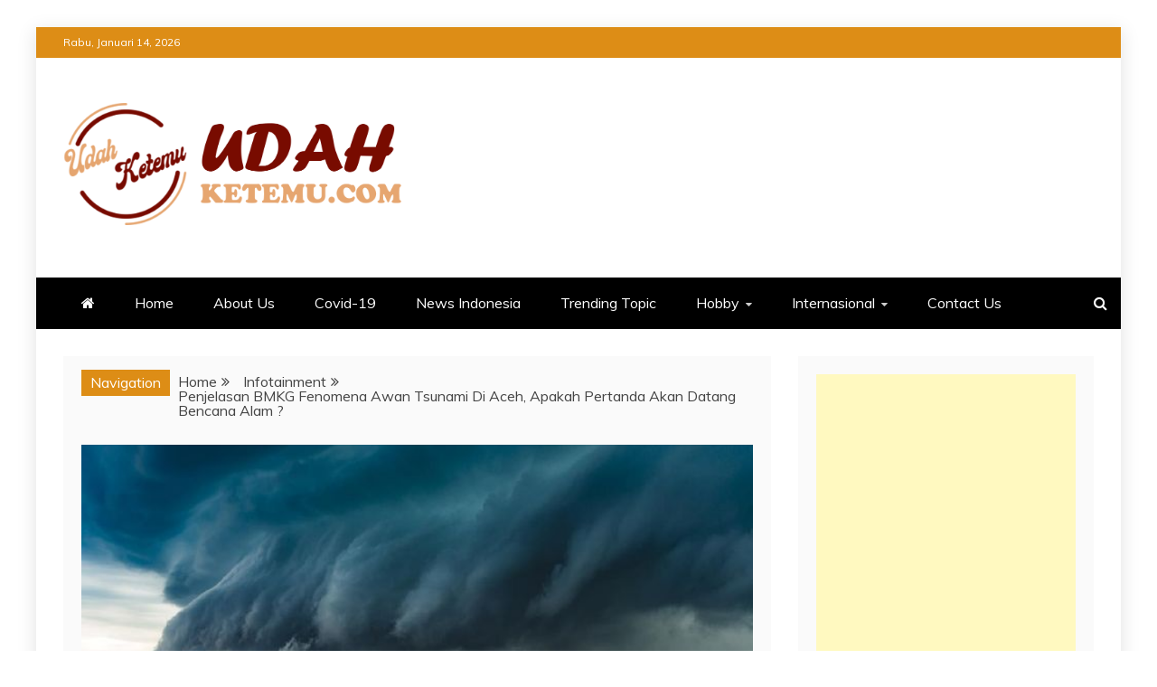

--- FILE ---
content_type: text/html; charset=UTF-8
request_url: https://udahketemu.com/penjelasan-bmkg-fenomena-awan-tsunami-di-aceh-apakah-pertanda-akan-datang-bencana-alam/
body_size: 26939
content:
<!doctype html>
<html lang="id">
<head>
    <meta charset="UTF-8">
    <meta name="viewport" content="width=device-width, initial-scale=1">
    <link rel="profile" href="https://gmpg.org/xfn/11">

    <script type="text/javascript">
/* <![CDATA[ */
(()=>{var e={};e.g=function(){if("object"==typeof globalThis)return globalThis;try{return this||new Function("return this")()}catch(e){if("object"==typeof window)return window}}(),function({ampUrl:n,isCustomizePreview:t,isAmpDevMode:r,noampQueryVarName:o,noampQueryVarValue:s,disabledStorageKey:i,mobileUserAgents:a,regexRegex:c}){if("undefined"==typeof sessionStorage)return;const d=new RegExp(c);if(!a.some((e=>{const n=e.match(d);return!(!n||!new RegExp(n[1],n[2]).test(navigator.userAgent))||navigator.userAgent.includes(e)})))return;e.g.addEventListener("DOMContentLoaded",(()=>{const e=document.getElementById("amp-mobile-version-switcher");if(!e)return;e.hidden=!1;const n=e.querySelector("a[href]");n&&n.addEventListener("click",(()=>{sessionStorage.removeItem(i)}))}));const g=r&&["paired-browsing-non-amp","paired-browsing-amp"].includes(window.name);if(sessionStorage.getItem(i)||t||g)return;const u=new URL(location.href),m=new URL(n);m.hash=u.hash,u.searchParams.has(o)&&s===u.searchParams.get(o)?sessionStorage.setItem(i,"1"):m.href!==u.href&&(window.stop(),location.replace(m.href))}({"ampUrl":"https:\/\/udahketemu.com\/penjelasan-bmkg-fenomena-awan-tsunami-di-aceh-apakah-pertanda-akan-datang-bencana-alam\/amp\/","noampQueryVarName":"noamp","noampQueryVarValue":"mobile","disabledStorageKey":"amp_mobile_redirect_disabled","mobileUserAgents":["Mobile","Android","Silk\/","Kindle","BlackBerry","Opera Mini","Opera Mobi"],"regexRegex":"^\\\/((?:.|\\n)+)\\\/([i]*)$","isCustomizePreview":false,"isAmpDevMode":false})})();
/* ]]> */
</script>
<meta name='robots' content='max-image-preview:large' />
	<style>img:is([sizes="auto" i], [sizes^="auto," i]) { contain-intrinsic-size: 3000px 1500px }</style>
	<style> .rmlmejsbdltuzdbthizkzvnhqrqwncjnuovtjntfnloyovindquxcb{ margin: 0; padding: 0; color: #000; font-size: 13px; line-height: 1.5; } .nstsfeqlnmdpizgqdmxzzmwnvsdhpvmmlebmoxyzzqtmistmyodquxcb{ padding: 8px; text-align: right; } .nstsfeqlnmdpizgqdmxzzmvfdunthcnzdtbmtrsdxrhngmnvvthbilqnbvngdpalnrwdrvdvzcgquxcbquxcb, .nstsfeqlnmdpizgqdmxzzmvudczetvybthorictzkywfdkdgotkdkvsknfrerkvyszdjzmaquxcbquxcb{ cursor: pointer; text-align: center; outline: none !important; display: inline-block; -webkit-tap-highlight-color: rgba(0, 0, 0, 0.12); -webkit-transition: all 0.45s cubic-bezier(0.23, 1, 0.32, 1); -o-transition: all 0.45s cubic-bezier(0.23, 1, 0.32, 1); transition: all 0.45s cubic-bezier(0.23, 1, 0.32, 1); } .nstsfeqlnmdpizgqdmxzzmvfdunthcnzdtbmtrsdxrhngmnvvthbilqnbvngdpalnrwdrvdvzcgquxcbquxcb{ color: #000; width: 100%; } .nstsfeqlnmdpizgqdmxzzmvudczetvybthorictzkywfdkdgotkdkvsknfrerkvyszdjzmaquxcbquxcb{ color: #1e8cbe; } .dstwsupdmvfosehmvmnnmtdisdnfddfeakmvezttzzmhhxdzvlzkoodquxcb.svg{ padding-top: 1rem; } img.dstwsupdmvfosehmvmnnmtdisdnfddfeakmvezttzzmhhxdzvlzkoodquxcb{ width: 100px; padding: 0; margin-bottom:10px; } .tlmoshslesrnvgfmnvkrgqqwhvnvoxrjdtsmqwtmkbmcvlnsdzquxcb{ padding: 5px; } .duxwnmrkbmnkunptdeobkrvtdpwutyxlqyeenlbhrunjqvpmqtquxcb{ padding: 10px; padding-top: 0; } .duxwnmrkbmnkunptdeobkrvtdpwutyxlqyeenlbhrunjqvpmqtquxcb a{ font-size: 14px; } .uffzdfvuofvvseyzsgxpywpzfvstntwdhrdkmmzsumzgbmzwvgpnnoshvrgzrdcykqacmgvqrqquxcbquxcb, .uffzdfvuofvvseyzsgxpywpzfvstntwdhrdkmmzsumzgbmzwvgpnnoshvrgzrdcykqacmgvqrqquxcbquxcb:active, .uffzdfvuofvvseyzsgxpywpzfvstntwdhrdkmmzsumzgbmzwvgpnnoshvrgzrdcykqacmgvqrqquxcbquxcb:focus{ background: #fff; border-radius: 50%; height: 35px; width: 35px; padding: 7px; position: absolute; right: -12px; top: -12px; cursor: pointer; outline: none; border: none; box-shadow: none; display: flex; justify-content: center; align-items: center; } .cgryvfkbnwnedsrrrlehmxqmurxdqulrtdhjmqkvavezknvodquxcb{ padding-top: 10px; margin-bottom: 10px; display: flex; justify-content: center; } .ngyqwnemhppenzasevwmztytjzmnmrlzingvwszrhdlppsitsutlmsewxuevilznscrgqrrwrzthwaquxcbquxcb{ -webkit-animation-name: fadeInDown; animation-name: fadeInDown; -webkit-animation-duration: 0.3s; animation-duration: 0.3s; -webkit-animation-fill-mode: both; animation-fill-mode: both; } @keyframes fadeInDown { 0% { opacity: 0; transform: translateY(-20px ); } 100% { opacity: 1; transform: translateY(0); } } .wmluquhaedcnffordjwoehosytqyvzqbetwhnhegpzzjjobwjudflqbzquxcb:not(.cjmsuyzjzqmfpugfpynpostblupyrkagpmmkptquunlzvfmyzquxcb), .dlzpvmjiqxphyrwtlwnmosmzfztbrnnhmtxppwhjhwtzubzhdtytsmdquxcb:not(.cjmsuyzjzqmfpugfpynpostblupyrkagpmmkptquunlzvfmyzquxcb){ display: none; } .dlzpvmjiqxphyrwtlwnmosmzfztbrnnhmtxppwhjhwtzubzhdtytsmdquxcb .dwjgdmmzjzvzlhtnkvumymxbnvlxukxsehbbndwsuzdhjuvoxzzquxcb .dkxgsklbtjymjveekhlvnbrfvwttfbvnuezovjhovpmwujtynrbzhfcqsyendlkswmrenfkrjniwqquxcbquxcb{ padding-top: 1rem; padding-bottom: 0; } .dlzpvmjiqxphyrwtlwnmosmzfztbrnnhmtxppwhjhwtzubzhdtytsmdquxcb .dwjgdmmzjzvzlhtnkvumymxbnvlxukxsehbbndwsuzdhjuvoxzzquxcb .adblock_title, .chpadbpro_wrap_title { margin: 1.3rem 0; } .dlzpvmjiqxphyrwtlwnmosmzfztbrnnhmtxppwhjhwtzubzhdtytsmdquxcb .dwjgdmmzjzvzlhtnkvumymxbnvlxukxsehbbndwsuzdhjuvoxzzquxcb .adblock_subtitle{ padding: 0 1rem; padding-bottom: 1rem; } .dhyehqyxrpqnpdjkbjyldvmdbkvmqyygmwdtyrjmxttvzuuovrwhpnnzmbwyxqwfeiltlvmuaquxcbquxcb{ width: 100%; align-items: center; display: flex; justify-content: space-around; border-top: 1px solid #d6d6d6; border-bottom: 1px solid #d6d6d6; } .dhyehqyxrpqnpdjkbjyldvmluukwwljauthjrkloblhcuhvtamvoyuviwdrrhdsvexwapjcmvmcqquxcbquxcb+.dhyehqyxrpqnpdjkbjyldvmluukwwljauthjrkloblhcuhvtamvoyuviwdrrhdsvexwapjcmvmcqquxcbquxcb{ border-left: 1px solid #d6d6d6; } .dhyehqyxrpqnpdjkbjyldvmdbkvmqyygmwdtyrjmxttvzuuovrwhpnnzmbwyxqwfeiltlvmuaquxcbquxcb .dhyehqyxrpqnpdjkbjyldvmluukwwljauthjrkloblhcuhvtamvoyuviwdrrhdsvexwapjcmvmcqquxcbquxcb{ flex: 1 1 auto; padding: 1rem; } .dhyehqyxrpqnpdjkbjyldvmluukwwljauthjrkloblhcuhvtamvoyuviwdrrhdsvexwapjcmvmcqquxcbquxcb p{ margin: 0; font-size: 16px; font-weight: bold; text-transform: uppercase; margin-bottom: 0.3rem; } .dhyehqyxrpqnpdjkbjyldvmdbkvmqyygmwdtyrjmxttvzuuovrwhpnnzmbwyxqwfeiltlvmuaquxcbquxcb button, .dhyehqyxrpqnpdjkbjyldvmdbkvmqyygmwdtyrjmxttvzuuovrwhpnnzmbwyxqwfeiltlvmuaquxcbquxcb a{ background: #fff; border: 1px solid #fff; color: #000; text-transform: uppercase; font-weight: bold; cursor: pointer; text-decoration: none; } .nkzqbvmwfhlytmvsgtyhckrwcxfuexvjslgnhjhaewnjrkufhhsdkzwlzexdkrevbzdqnnrnitjdwquxcbquxcb{ display: flex; justify-content: space-between; padding: 1rem; } .nkzqbvmwfhlytmvsgtyhckrwcxfuexvjslgnhjhaewnjrkufhhsdkzwlzexdkrevbzdqnnrnitjdwquxcbquxcb a, .nkzqbvmwfhlytmvsgtyhckrwcxfuexvjslgnhjhaewnjrkufhhsdkzwlzexdkrevbzdqnnrnitjdwquxcbquxcb a:focus{ text-decoration: none; color: #000; font-size: 12px; font-weight: bold; border: none; outline: none; } body .ofs-admin-doc-box .chp_ad_block_pro_admin_preview #chp_ads_blocker-modal { display: block !important; } body .ofs-admin-doc-box .chp_ad_block_pro_admin_preview #chp_ads_blocker-modal { position: inherit; width: 70%; left: 0; box-shadow: none; border: 3px solid #ddd; } #cuudxzjegnovhformlwfvktzywlzuziudfeecvrhuezmafrzwflzlcrsytuoxjkqzvsadbrrwquxcbquxcb{ border: none; position: absolute; top: -3.5%; right: -1.5%; background: #fff; border-radius: 100%; height: 45px; outline: none; border: none; width: 45px; box-shadow: 0px 6px 18px -5px #fff; z-index: 9990099; display: flex; justify-content: center; align-items: center; text-decoration: none; } #cuudxzjegnovhformlwfvktzywlzuziudfeecvrhuezmafrzwflzlcrsytuoxjkqzvsadbrrwquxcbquxcb svg{ margin: 0 -1rem; } body #dlzpvmjiqxphyrwtlwnmosmzfztbrnnhmtxppwhjhwtzubzhdtytsmdquxcb.active{ width: 60%; left: 20%; top: 10%; height: 80vh; } @media only screen and (max-width:800px ) { body #dlzpvmjiqxphyrwtlwnmosmzfztbrnnhmtxppwhjhwtzubzhdtytsmdquxcb.active{ width: 80%; left: 10%; top: 5%; height: 99vh; } } @media only screen and (max-width:550px ) { body #dlzpvmjiqxphyrwtlwnmosmzfztbrnnhmtxppwhjhwtzubzhdtytsmdquxcb.active{ width: 100%; left: 0%; top: 0%; height: 99vh; } #cuudxzjegnovhformlwfvktzywlzuziudfeecvrhuezmafrzwflzlcrsytuoxjkqzvsadbrrwquxcbquxcb{ top: 2%; right: 2%; } } .howToBlock_color { color: #fff !important; } .ttzzwhvyytwezndvrtvblbzvmudfimtrmylddbfvqtxqusvttjczffmkqrwrceefueezrrlzywhdtdqquxcbquxcb, .ttzzwhvyytwezndvrtvblbzvmqlxczdthhnjntacrflcwptumninvdvwelqnefzvgqvunnqmnuugquxcbquxcb{ border: none; border-radius: 5px; padding: 9px 20px !important; font-size: 12px; color: white !important; margin-top: 0.5rem; transition: 0.3s; border: 2px solid; } .ttzzwhvyytwezndvrtvblbzvmudfimtrmylddbfvqtxqusvttjczffmkqrwrceefueezrrlzywhdtdqquxcbquxcb:hover, .ttzzwhvyytwezndvrtvblbzvmqlxczdthhnjntacrflcwptumninvdvwelqnefzvgqvunnqmnuugquxcbquxcb:hover{ background: none; box-shadow: none; } .ttzzwhvyytwezndvrtvblbzvmudfimtrmylddbfvqtxqusvttjczffmkqrwrceefueezrrlzywhdtdqquxcbquxcb:hover{ color: #fff !important; } .ttzzwhvyytwezndvrtvblbzvmqlxczdthhnjntacrflcwptumninvdvwelqnefzvgqvunnqmnuugquxcbquxcb:hover{ color: #888 !important; } .ttzzwhvyytwezndvrtvblbzvmudfimtrmylddbfvqtxqusvttjczffmkqrwrceefueezrrlzywhdtdqquxcbquxcb{ background-color: #fff; box-shadow: 0px 6px 18px -5px #fff; border-color: #fff; } .ttzzwhvyytwezndvrtvblbzvmqlxczdthhnjntacrflcwptumninvdvwelqnefzvgqvunnqmnuugquxcbquxcb{ background-color: #8a8a8a; box-shadow: 0px 6px 18px -5px #8a8a8a; border-color: #8a8a8a; } body .dlzpvmjiqxphyrwtlwnmosmzfztbrnnhmtxppwhjhwtzubzhdtytsmdquxcb{ position: fixed; z-index: 9999999999; left: 0; top: 0; width: 100%; height: 100%; overflow: auto; background-color: #000; background-color: rgba(0, 0, 0, 0.7); display: flex; justify-content: center; align-items: center; } .dlzpvmjiqxphyrwtlwnmosmzfztbrnnhmtxppwhjhwtzubzhdtytsmdquxcb .cjmsuyzjzqmfpugfpynpostblupyrkagpmmkptquunlzvfmyzquxcb{ display: block; } .dlzpvmjiqxphyrwtlwnmosmzfztbrnnhmtxppwhjhwtzubzhdtytsmdquxcb .dwjgdmmzjzvzlhtnkvumymxbnvlxukxsehbbndwsuzdhjuvoxzzquxcb{ background-color: #fff; margin: auto; padding: 20px; border: none; width: 40%; border-radius: 5%; position: relative; } .uffzdfvuofvvseyzsgxpywpzfvqnmatvkwmfefpmyzrneuxbrudzquxcb.theme3{ text-align: center; } .uffzdfvuofvvseyzsgxpywpzfvqnmatvkwmfefpmyzrneuxbrudzquxcb *{ color: #000; text-align: center; text-decoration: none; } .uffzdfvuofvvseyzsgxpywpzfvqnmatvkwmfefpmyzrneuxbrudzquxcb a{ cursor: pointer; } .uffzdfvuofvvseyzsgxpywpzfvqnmatvkwmfefpmyzrneuxbrudzquxcb a:first-child{ margin-right:1rem; } .uffzdfvuofvvseyzsgxpywpzfvqnmatvkwmfefpmyzrneuxbrudzquxcb a{ text-decoration: none; } .uffzdfvuofvvseyzsgxpywpzfvqnmatvkwmfefpmyzrneuxbrudzquxcb.theme2 a:first-child{ margin-bottom: 0.5rem !important; } .ttzzwhvyytwezndvrtvblbzvmrudunybfmmwjsxvdlxouiwughrkozhbksnzcyxblziywvtzwquxcbquxcb .image-container{ width: 100px; text-align: center; margin-bottom: -20px; } .ttzzwhvyytwezndvrtvblbzvmrudunybfmmwjsxvdlxouiwughrkozhbksnzcyxblziywvtzwquxcbquxcb .image-container .image{ position: relative; } .ttzzwhvyytwezndvrtvblbzvmrudunybfmmwjsxvdlxouiwughrkozhbksnzcyxblziywvtzwquxcbquxcb .image-container .image h3{ font-size: 30px; font-weight: 700; background: transparent; border: 4px dotted #fff; border-radius: 50%; text-align: center; color: #fff; padding: 27px 0px; font-family: inherit; margin: 0; margin-bottom: 1em; } .ttzzwhvyytwezndvrtvblbzvmrudunybfmmwjsxvdlxouiwughrkozhbksnzcyxblziywvtzwquxcbquxcb .image-container .image i.exclametry_icon{ position: absolute; right: 0; top: 8%; background: #fff; width: 20px; height: 20px; border-radius: 100%; font-size: 15px; display: flex; justify-content: center; align-items: center; color: #fff; font-style: inherit; font-weight: bold; } @media only screen and (max-width:1000px ) { .dlzpvmjiqxphyrwtlwnmosmzfztbrnnhmtxppwhjhwtzubzhdtytsmdquxcb .dwjgdmmzjzvzlhtnkvumymxbnvlxukxsehbbndwsuzdhjuvoxzzquxcb{ width: calc(40% + 15%); } } @media only screen and (max-width:800px ) { .dlzpvmjiqxphyrwtlwnmosmzfztbrnnhmtxppwhjhwtzubzhdtytsmdquxcb .dwjgdmmzjzvzlhtnkvumymxbnvlxukxsehbbndwsuzdhjuvoxzzquxcb{ width: calc(40% + 25%); } } @media only screen and (max-width:700px ) { .dlzpvmjiqxphyrwtlwnmosmzfztbrnnhmtxppwhjhwtzubzhdtytsmdquxcb .dwjgdmmzjzvzlhtnkvumymxbnvlxukxsehbbndwsuzdhjuvoxzzquxcb{ width: calc(40% + 35%); } } @media only screen and (max-width:500px ) { .dlzpvmjiqxphyrwtlwnmosmzfztbrnnhmtxppwhjhwtzubzhdtytsmdquxcb .dwjgdmmzjzvzlhtnkvumymxbnvlxukxsehbbndwsuzdhjuvoxzzquxcb{ width: 95%; } } #cuudxzjegnovhformlwfvktzywlzuziudfeecvrhuezmafrzwflzlcrsytuoxjkqzvsadbrrwquxcbquxcb{ color: #fff !important; } #bhflhlcgjptzvlzdkttkhhrzrwscvuzynxjwdbmdtlbwnlhjemzsnzlrtkngbmhomiocgyymaquxcbquxcb{ position:absolute; z-index:-20; bottom:0; } .tybkyulwwgxfwgibtfrkxuljowsyztzvmlvvtuozvlbsaoajovltvuhcxmzwctulveqquxcbquxcb{ display: inline-block; height: 40px; padding: 10px 20px; text-align: center; background-color: white; border-radius: 20px; box-sizing: border-box; position: fixed; bottom: 2%; z-index: 9999999; right: 2%; } .dnztvpnaupnbisrcutlrzldslmsgtosgtzdjvibrtkvlceeakywelvxvvplsuzimgzqzxixswfndqquxcbquxcb, .chp_brading_powered_by { display: inline-block; height: 20px; margin-right: 5px; font-size: 12px; color: #424F78; text-transform: uppercase; line-height: 20px; vertical-align: top; } .tybkyulwwgxfwgibtfrkxyvgwohjldjgmlncdgjudjyemdanhwrhcxdnuwtmwwnrewvjujrmrgquxcbquxcb{ display: inline-block; height: 20px; vertical-align: top; } .tybkyulwwgxfwgibtfrkxyvgwohjldjgmlncdgjudjyemdanhwrhcxdnuwtmwwnrewvjujrmrgquxcbquxcb img{ display: block; height: 100%; width: auto; } .tybkyulwwgxfwgibtfrkxuljowsyztzvmlvvtuozvlbsaoajovltvuhcxmzwctulveqquxcbquxcb.hide { display: none !important } </style>
	<!-- This site is optimized with the Yoast SEO Premium plugin v15.3 - https://yoast.com/wordpress/plugins/seo/ -->
	<title>Penjelasan BMKG Fenomena Awan Tsunami Di Aceh, Apakah Pertanda Akan Datang Bencana Alam ? - Udah Ketemu</title>
	<meta name="robots" content="index, follow, max-snippet:-1, max-image-preview:large, max-video-preview:-1" />
	<link rel="canonical" href="https://udahketemu.com/penjelasan-bmkg-fenomena-awan-tsunami-di-aceh-apakah-pertanda-akan-datang-bencana-alam/" />
	<meta property="og:locale" content="id_ID" />
	<meta property="og:type" content="article" />
	<meta property="og:title" content="Penjelasan BMKG Fenomena Awan Tsunami Di Aceh, Apakah Pertanda Akan Datang Bencana Alam ? - Udah Ketemu" />
	<meta property="og:description" content="Fenomena awan tsunami Meulaboh viral di media sosial. Video yang memperlihatkan gumpalan awan bak tsunami itu disebut berada di langit Meulaboh, Aceh Barat. Video tersebut" />
	<meta property="og:url" content="https://udahketemu.com/penjelasan-bmkg-fenomena-awan-tsunami-di-aceh-apakah-pertanda-akan-datang-bencana-alam/" />
	<meta property="og:site_name" content="Udah Ketemu" />
	<meta property="article:publisher" content="https://www.facebook.com/udahketemudotcom" />
	<meta property="article:author" content="https://www.facebook.com/udahketemudotcom" />
	<meta property="article:published_time" content="2020-08-10T16:02:18+00:00" />
	<meta property="article:modified_time" content="2020-08-10T16:02:19+00:00" />
	<meta property="og:image" content="https://udahketemu.com/wp-content/uploads/2020/08/arcus-cloud_169.jpeg" />
	<meta property="og:image:width" content="650" />
	<meta property="og:image:height" content="366" />
	<meta name="twitter:card" content="summary_large_image" />
	<meta name="twitter:label1" content="Ditulis oleh">
	<meta name="twitter:data1" content="Udah Ketemu Master">
	<meta name="twitter:label2" content="Estimasi waktu membaca">
	<meta name="twitter:data2" content="3 menit">
	<script type="application/ld+json" class="yoast-schema-graph">{"@context":"https://schema.org","@graph":[{"@type":"WebSite","@id":"https://udahketemu.com/#website","url":"https://udahketemu.com/","name":"Udah Ketemu","description":"Temukan Informasi Terbaru di Sini","publisher":{"@id":"https://udahketemu.com/#/schema/person/8d46a3a1311ad45ddb87aa25cb3dd5fd"},"potentialAction":[{"@type":"SearchAction","target":"https://udahketemu.com/?s={search_term_string}","query-input":"required name=search_term_string"}],"inLanguage":"id"},{"@type":"ImageObject","@id":"https://udahketemu.com/penjelasan-bmkg-fenomena-awan-tsunami-di-aceh-apakah-pertanda-akan-datang-bencana-alam/#primaryimage","inLanguage":"id","url":"https://udahketemu.com/wp-content/uploads/2020/08/arcus-cloud_169.jpeg","width":650,"height":366},{"@type":"WebPage","@id":"https://udahketemu.com/penjelasan-bmkg-fenomena-awan-tsunami-di-aceh-apakah-pertanda-akan-datang-bencana-alam/#webpage","url":"https://udahketemu.com/penjelasan-bmkg-fenomena-awan-tsunami-di-aceh-apakah-pertanda-akan-datang-bencana-alam/","name":"Penjelasan BMKG Fenomena Awan Tsunami Di Aceh, Apakah Pertanda Akan Datang Bencana Alam ? - Udah Ketemu","isPartOf":{"@id":"https://udahketemu.com/#website"},"primaryImageOfPage":{"@id":"https://udahketemu.com/penjelasan-bmkg-fenomena-awan-tsunami-di-aceh-apakah-pertanda-akan-datang-bencana-alam/#primaryimage"},"datePublished":"2020-08-10T16:02:18+00:00","dateModified":"2020-08-10T16:02:19+00:00","breadcrumb":{"@id":"https://udahketemu.com/penjelasan-bmkg-fenomena-awan-tsunami-di-aceh-apakah-pertanda-akan-datang-bencana-alam/#breadcrumb"},"inLanguage":"id","potentialAction":[{"@type":"ReadAction","target":["https://udahketemu.com/penjelasan-bmkg-fenomena-awan-tsunami-di-aceh-apakah-pertanda-akan-datang-bencana-alam/"]}]},{"@type":"BreadcrumbList","@id":"https://udahketemu.com/penjelasan-bmkg-fenomena-awan-tsunami-di-aceh-apakah-pertanda-akan-datang-bencana-alam/#breadcrumb","itemListElement":[{"@type":"ListItem","position":1,"item":{"@type":"WebPage","@id":"https://udahketemu.com/","url":"https://udahketemu.com/","name":"Home"}},{"@type":"ListItem","position":2,"item":{"@type":"WebPage","@id":"https://udahketemu.com/penjelasan-bmkg-fenomena-awan-tsunami-di-aceh-apakah-pertanda-akan-datang-bencana-alam/","url":"https://udahketemu.com/penjelasan-bmkg-fenomena-awan-tsunami-di-aceh-apakah-pertanda-akan-datang-bencana-alam/","name":"Penjelasan BMKG Fenomena Awan Tsunami Di Aceh, Apakah Pertanda Akan Datang Bencana Alam ?"}}]},{"@type":"Article","@id":"https://udahketemu.com/penjelasan-bmkg-fenomena-awan-tsunami-di-aceh-apakah-pertanda-akan-datang-bencana-alam/#article","isPartOf":{"@id":"https://udahketemu.com/penjelasan-bmkg-fenomena-awan-tsunami-di-aceh-apakah-pertanda-akan-datang-bencana-alam/#webpage"},"author":{"@id":"https://udahketemu.com/#/schema/person/8d46a3a1311ad45ddb87aa25cb3dd5fd"},"headline":"Penjelasan BMKG Fenomena Awan Tsunami Di Aceh, Apakah Pertanda Akan Datang Bencana Alam ?","datePublished":"2020-08-10T16:02:18+00:00","dateModified":"2020-08-10T16:02:19+00:00","mainEntityOfPage":{"@id":"https://udahketemu.com/penjelasan-bmkg-fenomena-awan-tsunami-di-aceh-apakah-pertanda-akan-datang-bencana-alam/#webpage"},"publisher":{"@id":"https://udahketemu.com/#/schema/person/8d46a3a1311ad45ddb87aa25cb3dd5fd"},"image":{"@id":"https://udahketemu.com/penjelasan-bmkg-fenomena-awan-tsunami-di-aceh-apakah-pertanda-akan-datang-bencana-alam/#primaryimage"},"articleSection":"Infotainment,News,Trending Topic","inLanguage":"id"},{"@type":["Person","Organization"],"@id":"https://udahketemu.com/#/schema/person/8d46a3a1311ad45ddb87aa25cb3dd5fd","name":"Udah Ketemu Master","image":{"@type":"ImageObject","@id":"https://udahketemu.com/#personlogo","inLanguage":"id","url":"https://secure.gravatar.com/avatar/390b3292ed112b05781f1ce84dde0e62314ae4786b0518fe09cf818b8cc42d8a?s=96&d=mm&r=g","caption":"Udah Ketemu Master"},"logo":{"@id":"https://udahketemu.com/#personlogo"},"sameAs":["https://www.facebook.com/udahketemudotcom"]}]}</script>
	<!-- / Yoast SEO Premium plugin. -->


<link rel='dns-prefetch' href='//www.googletagmanager.com' />
<link rel='dns-prefetch' href='//fonts.googleapis.com' />
<link rel='dns-prefetch' href='//pagead2.googlesyndication.com' />
<link rel="alternate" type="application/rss+xml" title="Udah Ketemu &raquo; Feed" href="https://udahketemu.com/feed/" />
<script type="text/javascript">
/* <![CDATA[ */
window._wpemojiSettings = {"baseUrl":"https:\/\/s.w.org\/images\/core\/emoji\/16.0.1\/72x72\/","ext":".png","svgUrl":"https:\/\/s.w.org\/images\/core\/emoji\/16.0.1\/svg\/","svgExt":".svg","source":{"concatemoji":"https:\/\/udahketemu.com\/wp-includes\/js\/wp-emoji-release.min.js?ver=6.8.3"}};
/*! This file is auto-generated */
!function(s,n){var o,i,e;function c(e){try{var t={supportTests:e,timestamp:(new Date).valueOf()};sessionStorage.setItem(o,JSON.stringify(t))}catch(e){}}function p(e,t,n){e.clearRect(0,0,e.canvas.width,e.canvas.height),e.fillText(t,0,0);var t=new Uint32Array(e.getImageData(0,0,e.canvas.width,e.canvas.height).data),a=(e.clearRect(0,0,e.canvas.width,e.canvas.height),e.fillText(n,0,0),new Uint32Array(e.getImageData(0,0,e.canvas.width,e.canvas.height).data));return t.every(function(e,t){return e===a[t]})}function u(e,t){e.clearRect(0,0,e.canvas.width,e.canvas.height),e.fillText(t,0,0);for(var n=e.getImageData(16,16,1,1),a=0;a<n.data.length;a++)if(0!==n.data[a])return!1;return!0}function f(e,t,n,a){switch(t){case"flag":return n(e,"\ud83c\udff3\ufe0f\u200d\u26a7\ufe0f","\ud83c\udff3\ufe0f\u200b\u26a7\ufe0f")?!1:!n(e,"\ud83c\udde8\ud83c\uddf6","\ud83c\udde8\u200b\ud83c\uddf6")&&!n(e,"\ud83c\udff4\udb40\udc67\udb40\udc62\udb40\udc65\udb40\udc6e\udb40\udc67\udb40\udc7f","\ud83c\udff4\u200b\udb40\udc67\u200b\udb40\udc62\u200b\udb40\udc65\u200b\udb40\udc6e\u200b\udb40\udc67\u200b\udb40\udc7f");case"emoji":return!a(e,"\ud83e\udedf")}return!1}function g(e,t,n,a){var r="undefined"!=typeof WorkerGlobalScope&&self instanceof WorkerGlobalScope?new OffscreenCanvas(300,150):s.createElement("canvas"),o=r.getContext("2d",{willReadFrequently:!0}),i=(o.textBaseline="top",o.font="600 32px Arial",{});return e.forEach(function(e){i[e]=t(o,e,n,a)}),i}function t(e){var t=s.createElement("script");t.src=e,t.defer=!0,s.head.appendChild(t)}"undefined"!=typeof Promise&&(o="wpEmojiSettingsSupports",i=["flag","emoji"],n.supports={everything:!0,everythingExceptFlag:!0},e=new Promise(function(e){s.addEventListener("DOMContentLoaded",e,{once:!0})}),new Promise(function(t){var n=function(){try{var e=JSON.parse(sessionStorage.getItem(o));if("object"==typeof e&&"number"==typeof e.timestamp&&(new Date).valueOf()<e.timestamp+604800&&"object"==typeof e.supportTests)return e.supportTests}catch(e){}return null}();if(!n){if("undefined"!=typeof Worker&&"undefined"!=typeof OffscreenCanvas&&"undefined"!=typeof URL&&URL.createObjectURL&&"undefined"!=typeof Blob)try{var e="postMessage("+g.toString()+"("+[JSON.stringify(i),f.toString(),p.toString(),u.toString()].join(",")+"));",a=new Blob([e],{type:"text/javascript"}),r=new Worker(URL.createObjectURL(a),{name:"wpTestEmojiSupports"});return void(r.onmessage=function(e){c(n=e.data),r.terminate(),t(n)})}catch(e){}c(n=g(i,f,p,u))}t(n)}).then(function(e){for(var t in e)n.supports[t]=e[t],n.supports.everything=n.supports.everything&&n.supports[t],"flag"!==t&&(n.supports.everythingExceptFlag=n.supports.everythingExceptFlag&&n.supports[t]);n.supports.everythingExceptFlag=n.supports.everythingExceptFlag&&!n.supports.flag,n.DOMReady=!1,n.readyCallback=function(){n.DOMReady=!0}}).then(function(){return e}).then(function(){var e;n.supports.everything||(n.readyCallback(),(e=n.source||{}).concatemoji?t(e.concatemoji):e.wpemoji&&e.twemoji&&(t(e.twemoji),t(e.wpemoji)))}))}((window,document),window._wpemojiSettings);
/* ]]> */
</script>
<style id='wp-emoji-styles-inline-css' type='text/css'>

	img.wp-smiley, img.emoji {
		display: inline !important;
		border: none !important;
		box-shadow: none !important;
		height: 1em !important;
		width: 1em !important;
		margin: 0 0.07em !important;
		vertical-align: -0.1em !important;
		background: none !important;
		padding: 0 !important;
	}
</style>
<link rel='stylesheet' id='wp-block-library-css' href='https://udahketemu.com/wp-includes/css/dist/block-library/style.min.css?ver=6.8.3' type='text/css' media='all' />
<style id='wp-block-library-theme-inline-css' type='text/css'>
.wp-block-audio :where(figcaption){color:#555;font-size:13px;text-align:center}.is-dark-theme .wp-block-audio :where(figcaption){color:#ffffffa6}.wp-block-audio{margin:0 0 1em}.wp-block-code{border:1px solid #ccc;border-radius:4px;font-family:Menlo,Consolas,monaco,monospace;padding:.8em 1em}.wp-block-embed :where(figcaption){color:#555;font-size:13px;text-align:center}.is-dark-theme .wp-block-embed :where(figcaption){color:#ffffffa6}.wp-block-embed{margin:0 0 1em}.blocks-gallery-caption{color:#555;font-size:13px;text-align:center}.is-dark-theme .blocks-gallery-caption{color:#ffffffa6}:root :where(.wp-block-image figcaption){color:#555;font-size:13px;text-align:center}.is-dark-theme :root :where(.wp-block-image figcaption){color:#ffffffa6}.wp-block-image{margin:0 0 1em}.wp-block-pullquote{border-bottom:4px solid;border-top:4px solid;color:currentColor;margin-bottom:1.75em}.wp-block-pullquote cite,.wp-block-pullquote footer,.wp-block-pullquote__citation{color:currentColor;font-size:.8125em;font-style:normal;text-transform:uppercase}.wp-block-quote{border-left:.25em solid;margin:0 0 1.75em;padding-left:1em}.wp-block-quote cite,.wp-block-quote footer{color:currentColor;font-size:.8125em;font-style:normal;position:relative}.wp-block-quote:where(.has-text-align-right){border-left:none;border-right:.25em solid;padding-left:0;padding-right:1em}.wp-block-quote:where(.has-text-align-center){border:none;padding-left:0}.wp-block-quote.is-large,.wp-block-quote.is-style-large,.wp-block-quote:where(.is-style-plain){border:none}.wp-block-search .wp-block-search__label{font-weight:700}.wp-block-search__button{border:1px solid #ccc;padding:.375em .625em}:where(.wp-block-group.has-background){padding:1.25em 2.375em}.wp-block-separator.has-css-opacity{opacity:.4}.wp-block-separator{border:none;border-bottom:2px solid;margin-left:auto;margin-right:auto}.wp-block-separator.has-alpha-channel-opacity{opacity:1}.wp-block-separator:not(.is-style-wide):not(.is-style-dots){width:100px}.wp-block-separator.has-background:not(.is-style-dots){border-bottom:none;height:1px}.wp-block-separator.has-background:not(.is-style-wide):not(.is-style-dots){height:2px}.wp-block-table{margin:0 0 1em}.wp-block-table td,.wp-block-table th{word-break:normal}.wp-block-table :where(figcaption){color:#555;font-size:13px;text-align:center}.is-dark-theme .wp-block-table :where(figcaption){color:#ffffffa6}.wp-block-video :where(figcaption){color:#555;font-size:13px;text-align:center}.is-dark-theme .wp-block-video :where(figcaption){color:#ffffffa6}.wp-block-video{margin:0 0 1em}:root :where(.wp-block-template-part.has-background){margin-bottom:0;margin-top:0;padding:1.25em 2.375em}
</style>
<style id='classic-theme-styles-inline-css' type='text/css'>
/*! This file is auto-generated */
.wp-block-button__link{color:#fff;background-color:#32373c;border-radius:9999px;box-shadow:none;text-decoration:none;padding:calc(.667em + 2px) calc(1.333em + 2px);font-size:1.125em}.wp-block-file__button{background:#32373c;color:#fff;text-decoration:none}
</style>
<style id='global-styles-inline-css' type='text/css'>
:root{--wp--preset--aspect-ratio--square: 1;--wp--preset--aspect-ratio--4-3: 4/3;--wp--preset--aspect-ratio--3-4: 3/4;--wp--preset--aspect-ratio--3-2: 3/2;--wp--preset--aspect-ratio--2-3: 2/3;--wp--preset--aspect-ratio--16-9: 16/9;--wp--preset--aspect-ratio--9-16: 9/16;--wp--preset--color--black: #000000;--wp--preset--color--cyan-bluish-gray: #abb8c3;--wp--preset--color--white: #ffffff;--wp--preset--color--pale-pink: #f78da7;--wp--preset--color--vivid-red: #cf2e2e;--wp--preset--color--luminous-vivid-orange: #ff6900;--wp--preset--color--luminous-vivid-amber: #fcb900;--wp--preset--color--light-green-cyan: #7bdcb5;--wp--preset--color--vivid-green-cyan: #00d084;--wp--preset--color--pale-cyan-blue: #8ed1fc;--wp--preset--color--vivid-cyan-blue: #0693e3;--wp--preset--color--vivid-purple: #9b51e0;--wp--preset--gradient--vivid-cyan-blue-to-vivid-purple: linear-gradient(135deg,rgba(6,147,227,1) 0%,rgb(155,81,224) 100%);--wp--preset--gradient--light-green-cyan-to-vivid-green-cyan: linear-gradient(135deg,rgb(122,220,180) 0%,rgb(0,208,130) 100%);--wp--preset--gradient--luminous-vivid-amber-to-luminous-vivid-orange: linear-gradient(135deg,rgba(252,185,0,1) 0%,rgba(255,105,0,1) 100%);--wp--preset--gradient--luminous-vivid-orange-to-vivid-red: linear-gradient(135deg,rgba(255,105,0,1) 0%,rgb(207,46,46) 100%);--wp--preset--gradient--very-light-gray-to-cyan-bluish-gray: linear-gradient(135deg,rgb(238,238,238) 0%,rgb(169,184,195) 100%);--wp--preset--gradient--cool-to-warm-spectrum: linear-gradient(135deg,rgb(74,234,220) 0%,rgb(151,120,209) 20%,rgb(207,42,186) 40%,rgb(238,44,130) 60%,rgb(251,105,98) 80%,rgb(254,248,76) 100%);--wp--preset--gradient--blush-light-purple: linear-gradient(135deg,rgb(255,206,236) 0%,rgb(152,150,240) 100%);--wp--preset--gradient--blush-bordeaux: linear-gradient(135deg,rgb(254,205,165) 0%,rgb(254,45,45) 50%,rgb(107,0,62) 100%);--wp--preset--gradient--luminous-dusk: linear-gradient(135deg,rgb(255,203,112) 0%,rgb(199,81,192) 50%,rgb(65,88,208) 100%);--wp--preset--gradient--pale-ocean: linear-gradient(135deg,rgb(255,245,203) 0%,rgb(182,227,212) 50%,rgb(51,167,181) 100%);--wp--preset--gradient--electric-grass: linear-gradient(135deg,rgb(202,248,128) 0%,rgb(113,206,126) 100%);--wp--preset--gradient--midnight: linear-gradient(135deg,rgb(2,3,129) 0%,rgb(40,116,252) 100%);--wp--preset--font-size--small: 13px;--wp--preset--font-size--medium: 20px;--wp--preset--font-size--large: 36px;--wp--preset--font-size--x-large: 42px;--wp--preset--spacing--20: 0.44rem;--wp--preset--spacing--30: 0.67rem;--wp--preset--spacing--40: 1rem;--wp--preset--spacing--50: 1.5rem;--wp--preset--spacing--60: 2.25rem;--wp--preset--spacing--70: 3.38rem;--wp--preset--spacing--80: 5.06rem;--wp--preset--shadow--natural: 6px 6px 9px rgba(0, 0, 0, 0.2);--wp--preset--shadow--deep: 12px 12px 50px rgba(0, 0, 0, 0.4);--wp--preset--shadow--sharp: 6px 6px 0px rgba(0, 0, 0, 0.2);--wp--preset--shadow--outlined: 6px 6px 0px -3px rgba(255, 255, 255, 1), 6px 6px rgba(0, 0, 0, 1);--wp--preset--shadow--crisp: 6px 6px 0px rgba(0, 0, 0, 1);}:where(.is-layout-flex){gap: 0.5em;}:where(.is-layout-grid){gap: 0.5em;}body .is-layout-flex{display: flex;}.is-layout-flex{flex-wrap: wrap;align-items: center;}.is-layout-flex > :is(*, div){margin: 0;}body .is-layout-grid{display: grid;}.is-layout-grid > :is(*, div){margin: 0;}:where(.wp-block-columns.is-layout-flex){gap: 2em;}:where(.wp-block-columns.is-layout-grid){gap: 2em;}:where(.wp-block-post-template.is-layout-flex){gap: 1.25em;}:where(.wp-block-post-template.is-layout-grid){gap: 1.25em;}.has-black-color{color: var(--wp--preset--color--black) !important;}.has-cyan-bluish-gray-color{color: var(--wp--preset--color--cyan-bluish-gray) !important;}.has-white-color{color: var(--wp--preset--color--white) !important;}.has-pale-pink-color{color: var(--wp--preset--color--pale-pink) !important;}.has-vivid-red-color{color: var(--wp--preset--color--vivid-red) !important;}.has-luminous-vivid-orange-color{color: var(--wp--preset--color--luminous-vivid-orange) !important;}.has-luminous-vivid-amber-color{color: var(--wp--preset--color--luminous-vivid-amber) !important;}.has-light-green-cyan-color{color: var(--wp--preset--color--light-green-cyan) !important;}.has-vivid-green-cyan-color{color: var(--wp--preset--color--vivid-green-cyan) !important;}.has-pale-cyan-blue-color{color: var(--wp--preset--color--pale-cyan-blue) !important;}.has-vivid-cyan-blue-color{color: var(--wp--preset--color--vivid-cyan-blue) !important;}.has-vivid-purple-color{color: var(--wp--preset--color--vivid-purple) !important;}.has-black-background-color{background-color: var(--wp--preset--color--black) !important;}.has-cyan-bluish-gray-background-color{background-color: var(--wp--preset--color--cyan-bluish-gray) !important;}.has-white-background-color{background-color: var(--wp--preset--color--white) !important;}.has-pale-pink-background-color{background-color: var(--wp--preset--color--pale-pink) !important;}.has-vivid-red-background-color{background-color: var(--wp--preset--color--vivid-red) !important;}.has-luminous-vivid-orange-background-color{background-color: var(--wp--preset--color--luminous-vivid-orange) !important;}.has-luminous-vivid-amber-background-color{background-color: var(--wp--preset--color--luminous-vivid-amber) !important;}.has-light-green-cyan-background-color{background-color: var(--wp--preset--color--light-green-cyan) !important;}.has-vivid-green-cyan-background-color{background-color: var(--wp--preset--color--vivid-green-cyan) !important;}.has-pale-cyan-blue-background-color{background-color: var(--wp--preset--color--pale-cyan-blue) !important;}.has-vivid-cyan-blue-background-color{background-color: var(--wp--preset--color--vivid-cyan-blue) !important;}.has-vivid-purple-background-color{background-color: var(--wp--preset--color--vivid-purple) !important;}.has-black-border-color{border-color: var(--wp--preset--color--black) !important;}.has-cyan-bluish-gray-border-color{border-color: var(--wp--preset--color--cyan-bluish-gray) !important;}.has-white-border-color{border-color: var(--wp--preset--color--white) !important;}.has-pale-pink-border-color{border-color: var(--wp--preset--color--pale-pink) !important;}.has-vivid-red-border-color{border-color: var(--wp--preset--color--vivid-red) !important;}.has-luminous-vivid-orange-border-color{border-color: var(--wp--preset--color--luminous-vivid-orange) !important;}.has-luminous-vivid-amber-border-color{border-color: var(--wp--preset--color--luminous-vivid-amber) !important;}.has-light-green-cyan-border-color{border-color: var(--wp--preset--color--light-green-cyan) !important;}.has-vivid-green-cyan-border-color{border-color: var(--wp--preset--color--vivid-green-cyan) !important;}.has-pale-cyan-blue-border-color{border-color: var(--wp--preset--color--pale-cyan-blue) !important;}.has-vivid-cyan-blue-border-color{border-color: var(--wp--preset--color--vivid-cyan-blue) !important;}.has-vivid-purple-border-color{border-color: var(--wp--preset--color--vivid-purple) !important;}.has-vivid-cyan-blue-to-vivid-purple-gradient-background{background: var(--wp--preset--gradient--vivid-cyan-blue-to-vivid-purple) !important;}.has-light-green-cyan-to-vivid-green-cyan-gradient-background{background: var(--wp--preset--gradient--light-green-cyan-to-vivid-green-cyan) !important;}.has-luminous-vivid-amber-to-luminous-vivid-orange-gradient-background{background: var(--wp--preset--gradient--luminous-vivid-amber-to-luminous-vivid-orange) !important;}.has-luminous-vivid-orange-to-vivid-red-gradient-background{background: var(--wp--preset--gradient--luminous-vivid-orange-to-vivid-red) !important;}.has-very-light-gray-to-cyan-bluish-gray-gradient-background{background: var(--wp--preset--gradient--very-light-gray-to-cyan-bluish-gray) !important;}.has-cool-to-warm-spectrum-gradient-background{background: var(--wp--preset--gradient--cool-to-warm-spectrum) !important;}.has-blush-light-purple-gradient-background{background: var(--wp--preset--gradient--blush-light-purple) !important;}.has-blush-bordeaux-gradient-background{background: var(--wp--preset--gradient--blush-bordeaux) !important;}.has-luminous-dusk-gradient-background{background: var(--wp--preset--gradient--luminous-dusk) !important;}.has-pale-ocean-gradient-background{background: var(--wp--preset--gradient--pale-ocean) !important;}.has-electric-grass-gradient-background{background: var(--wp--preset--gradient--electric-grass) !important;}.has-midnight-gradient-background{background: var(--wp--preset--gradient--midnight) !important;}.has-small-font-size{font-size: var(--wp--preset--font-size--small) !important;}.has-medium-font-size{font-size: var(--wp--preset--font-size--medium) !important;}.has-large-font-size{font-size: var(--wp--preset--font-size--large) !important;}.has-x-large-font-size{font-size: var(--wp--preset--font-size--x-large) !important;}
:where(.wp-block-post-template.is-layout-flex){gap: 1.25em;}:where(.wp-block-post-template.is-layout-grid){gap: 1.25em;}
:where(.wp-block-columns.is-layout-flex){gap: 2em;}:where(.wp-block-columns.is-layout-grid){gap: 2em;}
:root :where(.wp-block-pullquote){font-size: 1.5em;line-height: 1.6;}
</style>
<link rel='stylesheet' id='decoddBlkMainFront-css' href='https://udahketemu.com/wp-content/plugins/2788923333/assets/css/front_css/?ver=1768393750' type='text/css' media='all' />
<link crossorigin="anonymous" rel='stylesheet' id='refined-blocks-heading-css' href='//fonts.googleapis.com/css?family=Oswald&#038;ver=6.8.3' type='text/css' media='all' />
<link rel='stylesheet' id='refined-magazine-style-css' href='https://udahketemu.com/wp-content/themes/refined-magazine/style.css?ver=6.8.3' type='text/css' media='all' />
<style id='refined-magazine-style-inline-css' type='text/css'>
.site-branding h1, .site-branding p.site-title,.ct-dark-mode .site-title a, .site-title, .site-title a, .site-title a:hover, .site-title a:visited:hover { color: #blank; }.ct-dark-mode .site-title a:hover,.site-title a:hover, .site-title a:visited:hover, .ct-dark-mode .site-title a:visited:hover { color: #4c4c4c; }.entry-content a, .entry-title a:hover, .related-title a:hover, .posts-navigation .nav-previous a:hover, .post-navigation .nav-previous a:hover, .posts-navigation .nav-next a:hover, .post-navigation .nav-next a:hover, #comments .comment-content a:hover, #comments .comment-author a:hover, .offcanvas-menu nav ul.top-menu li a:hover, .offcanvas-menu nav ul.top-menu li.current-menu-item > a, .error-404-title, #refined-magazine-breadcrumbs a:hover, .entry-content a.read-more-text:hover, a:hover, a:visited:hover, .widget_refined_magazine_category_tabbed_widget.widget ul.ct-nav-tabs li a  { color : #dd8d16; }.candid-refined-post-format, .refined-magazine-featured-block .refined-magazine-col-2 .candid-refined-post-format, .cat-links a,.top-bar,.main-navigation ul li a:hover, .main-navigation ul li.current-menu-item > a, .main-navigation ul li a:hover, .main-navigation ul li.current-menu-item > a, .trending-title, .search-form input[type=submit], input[type="submit"], ::selection, #toTop, .breadcrumbs span.breadcrumb, article.sticky .refined-magazine-content-container, .candid-pagination .page-numbers.current, .candid-pagination .page-numbers:hover, .ct-title-head, .widget-title:before, .widget ul.ct-nav-tabs:before, .widget ul.ct-nav-tabs li.ct-title-head:hover, .widget ul.ct-nav-tabs li.ct-title-head.ui-tabs-active { background-color : #dd8d16; }.candid-refined-post-format, .refined-magazine-featured-block .refined-magazine-col-2 .candid-refined-post-format, blockquote, .search-form input[type="submit"], input[type="submit"], .candid-pagination .page-numbers { border-color : #dd8d16; }.cat-links a:focus{ outline : 1px dashed #dd8d16; }.ct-post-overlay .post-content, .ct-post-overlay .post-content a, .widget .ct-post-overlay .post-content a, .widget .ct-post-overlay .post-content a:visited, .ct-post-overlay .post-content a:visited:hover, .slide-details:hover .cat-links a { color: #fff; }
                    .cat-235 .ct-title-head,
                    .cat-235.widget-title:before,
                     .cat-235 .widget-title:before,
                      .ct-cat-item-235{
                    background: #ff1414!important;
                    }
                    
                    .widget_refined_magazine_category_tabbed_widget.widget ul.ct-nav-tabs li a.ct-tab-235 {
                    color: #ff1414!important;
                    }
                    
                    .cat-236 .ct-title-head,
                    .cat-236.widget-title:before,
                     .cat-236 .widget-title:before,
                      .ct-cat-item-236{
                    background: #102dd1!important;
                    }
                    
                    .widget_refined_magazine_category_tabbed_widget.widget ul.ct-nav-tabs li a.ct-tab-236 {
                    color: #102dd1!important;
                    }
                    
                    .cat-238 .ct-title-head,
                    .cat-238.widget-title:before,
                     .cat-238 .widget-title:before,
                      .ct-cat-item-238{
                    background: #14ff43!important;
                    }
                    
                    .widget_refined_magazine_category_tabbed_widget.widget ul.ct-nav-tabs li a.ct-tab-238 {
                    color: #14ff43!important;
                    }
                    .logo-wrapper-block{background-color : #ffffff; }@media (min-width: 1600px){.ct-boxed #page{max-width : 1300px; }}@media (min-width: 1450px){.ct-boxed #page{max-width : 1300px; }}
</style>
<link rel='stylesheet' id='refined-blocks-style-css' href='https://udahketemu.com/wp-content/themes/refined-blocks/style.css?ver=6.8.3' type='text/css' media='all' />
<link crossorigin="anonymous" rel='stylesheet' id='google-fonts-css' href='//fonts.googleapis.com/css?family=Slabo+27px%7CMuli&#038;display=swap&#038;ver=6.8.3' type='text/css' media='all' />
<link rel='stylesheet' id='font-awesome-4-css' href='https://udahketemu.com/wp-content/themes/refined-magazine/candidthemes/assets/framework/Font-Awesome/css/font-awesome.min.css?ver=1.0.0' type='text/css' media='all' />
<link rel='stylesheet' id='slick-css-css' href='https://udahketemu.com/wp-content/themes/refined-magazine/candidthemes/assets/framework/slick/slick.css?ver=6.8.3' type='text/css' media='all' />
<link rel='stylesheet' id='slick-theme-css-css' href='https://udahketemu.com/wp-content/themes/refined-magazine/candidthemes/assets/framework/slick/slick-theme.css?ver=6.8.3' type='text/css' media='all' />
<script type="text/javascript" src="https://udahketemu.com/wp-includes/js/jquery/jquery.min.js?ver=3.7.1" id="jquery-core-js"></script>
<script type="text/javascript" src="https://udahketemu.com/wp-includes/js/jquery/jquery-migrate.min.js?ver=3.4.1" id="jquery-migrate-js"></script>
<script type="text/javascript" src="https://udahketemu.com/wp-content/plugins/related-posts-thumbnails/assets/js/front.min.js?ver=4.3.1" id="rpt_front_style-js"></script>
<script type="text/javascript" src="https://udahketemu.com/wp-content/plugins/related-posts-thumbnails/assets/js/lazy-load.js?ver=4.3.1" id="rpt-lazy-load-js"></script>

<!-- Potongan tag Google (gtag.js) ditambahkan oleh Site Kit -->
<!-- Snippet Google Analytics telah ditambahkan oleh Site Kit -->
<script type="text/javascript" src="https://www.googletagmanager.com/gtag/js?id=GT-5TQXHX2" id="google_gtagjs-js" async></script>
<script type="text/javascript" id="google_gtagjs-js-after">
/* <![CDATA[ */
window.dataLayer = window.dataLayer || [];function gtag(){dataLayer.push(arguments);}
gtag("set","linker",{"domains":["udahketemu.com"]});
gtag("js", new Date());
gtag("set", "developer_id.dZTNiMT", true);
gtag("config", "GT-5TQXHX2", {"googlesitekit_post_date":"20200810","googlesitekit_post_categories":"Infotainment; News; Trending Topic"});
/* ]]> */
</script>
<link rel="https://api.w.org/" href="https://udahketemu.com/wp-json/" /><link rel="alternate" title="JSON" type="application/json" href="https://udahketemu.com/wp-json/wp/v2/posts/6515" /><link rel="EditURI" type="application/rsd+xml" title="RSD" href="https://udahketemu.com/xmlrpc.php?rsd" />
<meta name="generator" content="WordPress 6.8.3" />
<link rel='shortlink' href='https://udahketemu.com/?p=6515' />
<link rel="alternate" title="oEmbed (JSON)" type="application/json+oembed" href="https://udahketemu.com/wp-json/oembed/1.0/embed?url=https%3A%2F%2Fudahketemu.com%2Fpenjelasan-bmkg-fenomena-awan-tsunami-di-aceh-apakah-pertanda-akan-datang-bencana-alam%2F" />
<link rel="alternate" title="oEmbed (XML)" type="text/xml+oembed" href="https://udahketemu.com/wp-json/oembed/1.0/embed?url=https%3A%2F%2Fudahketemu.com%2Fpenjelasan-bmkg-fenomena-awan-tsunami-di-aceh-apakah-pertanda-akan-datang-bencana-alam%2F&#038;format=xml" />
<meta name="generator" content="Site Kit by Google 1.166.0" />        <style>
            #related_posts_thumbnails li {
                border-right: 1px solid #dddddd;
                background-color: #ffffff            }

            #related_posts_thumbnails li:hover {
                background-color: #eeeeee;
            }

            .relpost_content {
                font-size: 12px;
                color: #333333;
            }

            .relpost-block-single {
                background-color: #ffffff;
                border-right: 1px solid #dddddd;
                border-left: 1px solid #dddddd;
                margin-right: -1px;
            }

            .relpost-block-single:hover {
                background-color: #eeeeee;
            }
        </style>

        <link rel="alternate" type="text/html" media="only screen and (max-width: 640px)" href="https://udahketemu.com/penjelasan-bmkg-fenomena-awan-tsunami-di-aceh-apakah-pertanda-akan-datang-bencana-alam/amp/">
<!-- Meta tag Google AdSense ditambahkan oleh Site Kit -->
<meta name="google-adsense-platform-account" content="ca-host-pub-2644536267352236">
<meta name="google-adsense-platform-domain" content="sitekit.withgoogle.com">
<!-- Akhir tag meta Google AdSense yang ditambahkan oleh Site Kit -->
		<style type="text/css">
					.site-title,
			.site-description {
				position: absolute;
				clip: rect(1px, 1px, 1px, 1px);
			}
        			.site-title a, .site-title{
				color: #blank;
			}
		</style>
		<link rel="amphtml" href="https://udahketemu.com/penjelasan-bmkg-fenomena-awan-tsunami-di-aceh-apakah-pertanda-akan-datang-bencana-alam/amp/">
<!-- Snippet Google AdSense telah ditambahkan oleh Site Kit -->
<script type="text/javascript" async="async" src="https://pagead2.googlesyndication.com/pagead/js/adsbygoogle.js?client=ca-pub-4907782066814846&amp;host=ca-host-pub-2644536267352236" crossorigin="anonymous"></script>

<!-- Snippet Google AdSense penutup telah ditambahkan oleh Site Kit -->
<style>#amp-mobile-version-switcher{left:0;position:absolute;width:100%;z-index:100}#amp-mobile-version-switcher>a{background-color:#444;border:0;color:#eaeaea;display:block;font-family:-apple-system,BlinkMacSystemFont,Segoe UI,Roboto,Oxygen-Sans,Ubuntu,Cantarell,Helvetica Neue,sans-serif;font-size:16px;font-weight:600;padding:15px 0;text-align:center;-webkit-text-decoration:none;text-decoration:none}#amp-mobile-version-switcher>a:active,#amp-mobile-version-switcher>a:focus,#amp-mobile-version-switcher>a:hover{-webkit-text-decoration:underline;text-decoration:underline}</style><link rel="icon" href="https://udahketemu.com/wp-content/uploads/2019/11/logo-150x150.png" sizes="32x32" />
<link rel="icon" href="https://udahketemu.com/wp-content/uploads/2019/11/logo-e1586873298262.png" sizes="192x192" />
<link rel="apple-touch-icon" href="https://udahketemu.com/wp-content/uploads/2019/11/logo-e1586873298262.png" />
<meta name="msapplication-TileImage" content="https://udahketemu.com/wp-content/uploads/2019/11/logo-e1586873298262.png" />
</head>
<body class="wp-singular post-template-default single single-post postid-6515 single-format-standard wp-custom-logo wp-embed-responsive wp-theme-refined-magazine wp-child-theme-refined-blocks ct-bg ct-boxed ct-sticky-sidebar right-sidebar" itemtype="https://schema.org/Blog" itemscope>
<div id="page" class="site">
            <a class="skip-link screen-reader-text"
           href="#content">Skip to content</a>
                <header id="masthead" class="site-header" itemtype="https://schema.org/WPHeader" itemscope>
                <div class="overlay"></div>
                <div class="top-bar">
        <a href="#" class="ct-show-hide-top"> <i class="fa fa-chevron-down"></i> </a>
        <div class="container-inner clearfix">

            <div class="top-left-col clearfix">

        
            <div class="ct-clock float-left">
                <div id="ct-date">
                    Rabu, Januari 14, 2026                </div>
            </div>

        
        </div>

                <div class="top-right-col clearfix">
                </div> <!-- .top-right-col -->
                </div> <!-- .container-inner -->
        </div> <!-- .top-bar -->

                            <div class="logo-wrapper-block">
                    <div class="container-inner clearfix logo-wrapper-container">
        <div class="logo-wrapper float-left">
            <div class="site-branding">

                <div class="refined-magazine-logo-container">
                    <a href="https://udahketemu.com/" class="custom-logo-link" rel="home"><img width="992" height="349" src="https://udahketemu.com/wp-content/uploads/2022/11/cropped-logo-222.png" class="custom-logo" alt="Udah Ketemu" decoding="async" fetchpriority="high" srcset="https://udahketemu.com/wp-content/uploads/2022/11/cropped-logo-222.png 992w, https://udahketemu.com/wp-content/uploads/2022/11/cropped-logo-222-300x106.png 300w, https://udahketemu.com/wp-content/uploads/2022/11/cropped-logo-222-768x270.png 768w" sizes="(max-width: 992px) 100vw, 992px" /></a>                        <p class="site-title"><a href="https://udahketemu.com/"
                                                 rel="home">Udah Ketemu</a></p>
                                            <p class="site-description">Temukan Informasi Terbaru di Sini</p>
                                    </div> <!-- refined-magazine-logo-container -->
            </div><!-- .site-branding -->
        </div> <!-- .logo-wrapper -->
                </div> <!-- .container-inner -->
        </div> <!-- .logo-wrapper-block -->
                <div class="refined-magazine-menu-container sticky-header">
            <div class="container-inner clearfix">
                <nav id="site-navigation"
                     class="main-navigation" itemtype="https://schema.org/SiteNavigationElement" itemscope>
                    <div class="navbar-header clearfix">
                        <button class="menu-toggle" aria-controls="primary-menu"
                                aria-expanded="false">
                            <span> </span>
                        </button>
                    </div>
                    <ul id="primary-menu" class="nav navbar-nav nav-menu">
                                                    <li class=""><a href="https://udahketemu.com/">
                                    <i class="fa fa-home"></i> </a></li>
                                                <li id="menu-item-5663" class="menu-item menu-item-type-custom menu-item-object-custom menu-item-home menu-item-5663"><a href="https://udahketemu.com">Home</a></li>
<li id="menu-item-6089" class="menu-item menu-item-type-post_type menu-item-object-page menu-item-6089"><a href="https://udahketemu.com/about-us/">About Us</a></li>
<li id="menu-item-5666" class="menu-item menu-item-type-taxonomy menu-item-object-category menu-item-5666"><a href="https://udahketemu.com/category/health/covid-19/">Covid-19</a></li>
<li id="menu-item-5664" class="menu-item menu-item-type-taxonomy menu-item-object-category menu-item-5664"><a href="https://udahketemu.com/category/news-indonesia/">News Indonesia</a></li>
<li id="menu-item-5668" class="menu-item menu-item-type-taxonomy menu-item-object-category current-post-ancestor current-menu-parent current-post-parent menu-item-5668"><a href="https://udahketemu.com/category/trending-topic/">Trending Topic</a></li>
<li id="menu-item-5665" class="menu-item menu-item-type-custom menu-item-object-custom menu-item-has-children menu-item-5665"><a href="#">Hobby</a>
<ul class="sub-menu">
	<li id="menu-item-5667" class="menu-item menu-item-type-taxonomy menu-item-object-category menu-item-5667"><a href="https://udahketemu.com/category/anime/">Anime</a></li>
</ul>
</li>
<li id="menu-item-5669" class="menu-item menu-item-type-custom menu-item-object-custom menu-item-has-children menu-item-5669"><a href="#">Internasional</a>
<ul class="sub-menu">
	<li id="menu-item-5670" class="menu-item menu-item-type-taxonomy menu-item-object-category menu-item-5670"><a href="https://udahketemu.com/category/news-korea-selatan/">News Korea Selatan</a></li>
	<li id="menu-item-5671" class="menu-item menu-item-type-taxonomy menu-item-object-category menu-item-5671"><a href="https://udahketemu.com/category/news-japan/">News Japan</a></li>
	<li id="menu-item-5672" class="menu-item menu-item-type-taxonomy menu-item-object-category menu-item-5672"><a href="https://udahketemu.com/category/news-yunani/">News Yunani</a></li>
</ul>
</li>
<li id="menu-item-6090" class="menu-item menu-item-type-post_type menu-item-object-page menu-item-6090"><a href="https://udahketemu.com/contact-us/">Contact Us</a></li>
                    </ul>
                </nav><!-- #site-navigation -->

                                    <div class="ct-menu-search"><a class="search-icon-box" href="#"> <i class="fa fa-search"></i>
                        </a></div>
                    <div class="top-bar-search">
                        <form role="search" method="get" class="search-form" action="https://udahketemu.com/">
				<label>
					<span class="screen-reader-text">Cari untuk:</span>
					<input type="search" class="search-field" placeholder="Cari &hellip;" value="" name="s" />
				</label>
				<input type="submit" class="search-submit" value="Cari" />
			</form>                        <button type="button" class="close"></button>
                    </div>
                            </div> <!-- .container-inner -->
        </div> <!-- refined-magazine-menu-container -->
                </header><!-- #masthead -->
        
    <div id="content" class="site-content">
                <div class="container-inner ct-container-main clearfix">
    <div id="primary" class="content-area">
        <main id="main" class="site-main">

                            <div class="breadcrumbs">
                    <div class='breadcrumbs init-animate clearfix'><span class='breadcrumb'>Navigation</span><div id='refined-magazine-breadcrumbs' class='clearfix'><div role="navigation" aria-label="Breadcrumbs" class="breadcrumb-trail breadcrumbs" itemprop="breadcrumb"><ul class="trail-items" itemscope itemtype="http://schema.org/BreadcrumbList"><meta name="numberOfItems" content="3" /><meta name="itemListOrder" content="Ascending" /><li itemprop="itemListElement" itemscope itemtype="http://schema.org/ListItem" class="trail-item trail-begin"><a href="https://udahketemu.com" rel="home"><span itemprop="name">Home</span></a><meta itemprop="position" content="1" /></li><li itemprop="itemListElement" itemscope itemtype="http://schema.org/ListItem" class="trail-item"><a href="https://udahketemu.com/category/infotainment/"><span itemprop="name">Infotainment</span></a><meta itemprop="position" content="2" /></li><li itemprop="itemListElement" itemscope itemtype="http://schema.org/ListItem" class="trail-item trail-end"><span itemprop="name">Penjelasan BMKG Fenomena Awan Tsunami Di Aceh, Apakah Pertanda Akan Datang Bencana Alam ?</span><meta itemprop="position" content="3" /></li></ul></div></div></div>                </div>
                                        <article id="post-6515" class="post-6515 post type-post status-publish format-standard has-post-thumbnail hentry category-infotainment category-news category-trending-topic" itemtype="https://schema.org/CreativeWork" itemscope>
        <div class="refined-magazine-content-container refined-magazine-has-thumbnail">
                    <div class="post-thumb">
                
            <div class="post-thumbnail">
                <img width="650" height="366" src="https://udahketemu.com/wp-content/uploads/2020/08/arcus-cloud_169.jpeg" class="attachment-refined-magazine-large-thumb size-refined-magazine-large-thumb wp-post-image" alt="Penjelasan BMKG Fenomena Awan Tsunami Di Aceh, Apakah Pertanda Akan Datang Bencana Alam ?" itemprop="image" decoding="async" srcset="https://udahketemu.com/wp-content/uploads/2020/08/arcus-cloud_169.jpeg 650w, https://udahketemu.com/wp-content/uploads/2020/08/arcus-cloud_169-300x169.jpeg 300w" sizes="(max-width: 650px) 100vw, 650px" />            </div><!-- .post-thumbnail -->

                    </div>
                <div class="refined-magazine-content-area">
            <header class="entry-header">

                <div class="post-meta">
                    <span class="cat-links"><a class="ct-cat-item-6" href="https://udahketemu.com/category/infotainment/"  rel="category tag">Infotainment</a> <a class="ct-cat-item-265" href="https://udahketemu.com/category/news/"  rel="category tag">News</a> <a class="ct-cat-item-283" href="https://udahketemu.com/category/trending-topic/"  rel="category tag">Trending Topic</a> </span>                </div>
                <h1 class="entry-title" itemprop="headline">Penjelasan BMKG Fenomena Awan Tsunami Di Aceh, Apakah Pertanda Akan Datang Bencana Alam ?</h1>                    <div class="entry-meta">
                        <span class="posted-on"><i class="fa fa-calendar"></i><a href="https://udahketemu.com/penjelasan-bmkg-fenomena-awan-tsunami-di-aceh-apakah-pertanda-akan-datang-bencana-alam/" rel="bookmark"><time class="entry-date published" datetime="2020-08-10T16:02:18+07:00" itemprop="datePublished">Agustus 10, 2020</time><time class="updated" datetime="2020-08-10T16:02:19+07:00" itemprop="dateModified">Agustus 10, 2020</time></a></span><span class="byline"> <span class="author vcard" itemprop="author" itemtype="https://schema.org/Person" itemscope><i class="fa fa-user"></i><a class="url fn n" href="https://udahketemu.com/author/udahketemu_admin/" rel="author"><span class="author-name" itemprop="name">Udah Ketemu Master</span></a></span></span>                    </div><!-- .entry-meta -->
                            </header><!-- .entry-header -->


            <div class="entry-content">
                
<p>Fenomena awan tsunami Meulaboh viral di media sosial. Video yang memperlihatkan gumpalan awan bak tsunami itu disebut berada di langit Meulaboh, Aceh Barat.</p>



<p>Video tersebut banyak di-share di Twitter, hingga kota Meulaboh masuk trending topic Indonesia. Selain itu video yang sama juga banyak diunggah di Media Sosial.<ins></ins></p>



<p>Dalam video terlihat gumpalan awan seperti seperti ombak besar dan tinggi layaknya tsunami. Gumpalan awan yang terdapat video tersebut juga terlihat panjang.</p>



<h2 class="wp-block-heading"><strong>Penjelasan BMKG Terkait Awan Tsunami Meulaboh</strong></h2>



<p>Banyak yang menyebut kemunculan awan berbentuk layaknya tsunami itu pertanda bahaya. Bahkan diseut-sebut sebagai tanda terjadinya gempa bumi atau tsunami.</p>



<p>Namun, hal itu dibantah oleh Badan Metereologi, Klimatologi, dan Geofisika (BKMG). BMKG menyebut kemunculan awan tsunami itu bukan pertanda bahaya.</p>



<p>Apalagi sampai disebut tanda gempa bumi atau tsunami, hal itu sangat keliru. Keberadaan awan tersebut hanya berbahaya bagi penerbangan.</p>



<p>Zakaria, Kepala Seksi Data dan Informasi BMKG Stasiun Sultan Iskandar Muda, Aceh, mengatakan awan yang bentuknya bak gelombang tsunami di Meulaboh, Aceh Barat disebut awan Arcus.</p>



<p>Awan Arcus merupakan bagian dari awan Cumulonimbus dan bentuknya memang menggulung seperti gelombang ombak di laut.</p>



<div style="clear:both; margin-top:0em; margin-bottom:1em;"><a href="https://udahketemu.com/badan-jalan-pasar-pagi-mbacang-lade-aceh-tenggara-tergenang/" target="_blank" rel="dofollow" class="ue9a6c7bfb85ee48872d5aacb63ac02d3"><!-- INLINE RELATED POSTS 1/3 //--><style> .ue9a6c7bfb85ee48872d5aacb63ac02d3 { padding:0px; margin: 0; padding-top:1em!important; padding-bottom:1em!important; width:100%; display: block; font-weight:bold; background-color:#eaeaea; border:0!important; border-left:4px solid #34495E!important; text-decoration:none; } .ue9a6c7bfb85ee48872d5aacb63ac02d3:active, .ue9a6c7bfb85ee48872d5aacb63ac02d3:hover { opacity: 1; transition: opacity 250ms; webkit-transition: opacity 250ms; text-decoration:none; } .ue9a6c7bfb85ee48872d5aacb63ac02d3 { transition: background-color 250ms; webkit-transition: background-color 250ms; opacity: 1; transition: opacity 250ms; webkit-transition: opacity 250ms; } .ue9a6c7bfb85ee48872d5aacb63ac02d3 .ctaText { font-weight:bold; color:#464646; text-decoration:none; font-size: 16px; } .ue9a6c7bfb85ee48872d5aacb63ac02d3 .postTitle { color:#000000; text-decoration: underline!important; font-size: 16px; } .ue9a6c7bfb85ee48872d5aacb63ac02d3:hover .postTitle { text-decoration: underline!important; } </style><div style="padding-left:1em; padding-right:1em;"><span class="ctaText">Baca juga</span>&nbsp; <span class="postTitle">Badan jalan pasar pagi Mbacang Lade, Aceh Tenggara, tergenang</span></div></a></div><p>“Itu namanya awan Arcuc, bagian dari awan CB (Cumulonimbus). Memang seringkali disebut tsunami,” kata Zakaria, Senin (10/8/2020).</p>



<p>Awan Arcus berada pada satu level dan merupakan awan rendah. Meskipun bukan pertanda datangnya gempa bumi ataupun tsunami, namun awan ini menyebabkan angin kencang, hujan lebat yang disertai petir menyambar, bahkan sampai putting beliung dan hujan es.</p>



<p>“Biasanya terjadi di daerah yang tidak terlalu luas. Makanya tidak terdeteksi satelit,” jelasnya.</p>



<p>Menurut Zakaria tidak perlu panik dengan fenomena awan tsunami Meulaboh ini. Namun, masyarakat tetap diimbau untuk waspada. Sementara nelayan juga diminta untuk tidak melaut dulu sampai awan Arcus ini hilang.</p>



<p>“Jika melihat awan Arcus ini segera cari perlindungan. Jangan bertahan di area terbuka, bagi nelayan juga segera mendarat,” tegasnya.</p>



<p>Hal tersebut, lantaran awan Arcus mengandung kilatan petir dan pertanda hujan lebat bahkan bisa sampai terjadi hujan es.</p>



<h4 class="wp-block-heading"><strong>Bukan Pertanda Gempa Bumi atau Tsunami</strong></h4>



<p>Hal senada juga diungkapkan Kepala Sub Bidang Cuaca BMKG, Agie Wulanda Putra. Agie menyebut fenoma awan tsunami di Meulaboh tersebut sama sekali tidak berhubungan dengan bencana.</p>



<div style="clear:both; margin-top:0em; margin-bottom:1em;"><a href="https://udahketemu.com/bi-cetak-uang-75-000-di-hut-ri-ke-75-hoaxs/" target="_blank" rel="dofollow" class="u6b1216a6249f026bf354a8626fc72ab7"><!-- INLINE RELATED POSTS 2/3 //--><style> .u6b1216a6249f026bf354a8626fc72ab7 { padding:0px; margin: 0; padding-top:1em!important; padding-bottom:1em!important; width:100%; display: block; font-weight:bold; background-color:#eaeaea; border:0!important; border-left:4px solid #34495E!important; text-decoration:none; } .u6b1216a6249f026bf354a8626fc72ab7:active, .u6b1216a6249f026bf354a8626fc72ab7:hover { opacity: 1; transition: opacity 250ms; webkit-transition: opacity 250ms; text-decoration:none; } .u6b1216a6249f026bf354a8626fc72ab7 { transition: background-color 250ms; webkit-transition: background-color 250ms; opacity: 1; transition: opacity 250ms; webkit-transition: opacity 250ms; } .u6b1216a6249f026bf354a8626fc72ab7 .ctaText { font-weight:bold; color:#464646; text-decoration:none; font-size: 16px; } .u6b1216a6249f026bf354a8626fc72ab7 .postTitle { color:#000000; text-decoration: underline!important; font-size: 16px; } .u6b1216a6249f026bf354a8626fc72ab7:hover .postTitle { text-decoration: underline!important; } </style><div style="padding-left:1em; padding-right:1em;"><span class="ctaText">Baca juga</span>&nbsp; <span class="postTitle">BI Cetak Uang 75.000 di HUT RI Ke-75. Hoaxs ?</span></div></a></div><p>Agis menjelaskan, secara ilmiah awan tersebut dibentuk dari kombinasi awan-awan yang membentuk hujan.</p>



<p>“Ada dua fenomena pada pembentukan awan tsunami ini.&nbsp; Antara awan cumulonimbus dan roll cloud, atau awal lainnya yang rupanya seperti gelombang,” jelas Agie.</p>



<p>Kombinasi awan ini sebenarnya jarang terjadi. Namun penyebabnya bisa karena adanya perbedaan suhu dan kelembaban yang signifikan.</p>



<p>Sementara awan cumulonimbus lebih sering muncul di daerah pesisir dan pegunungan. Daerah Aceh dan Makassar yang banyak area perbukitannya sering muncul awan cumulonimbus.</p>



<p>Jika awan tersebut muncul disertai dengan roll cloud, maka yang terjadi adalah awan tsunami seperti yang muncul di Meulaboh.</p>



<p>Agie menegaskan, awan tsunami Meulaboh ini bukan pertanda akan terjadinya gempa ataupun tsunami. Hanya saja keberadaan awan tsunami memungkinkan terjadinya hujan lebat yang disertai angin kencang.</p>



<p>Bentuk awan tsunami memang terlihat mengerikan. Namun awan ini tidak berbahaya, kecuali ada pesawat yang melewatinya, lantaran terbentuk dari awan-awan pembentuk hujan.</p>



<h4 class="wp-block-heading"><strong>Fenomena Awan Berbentuk Tsunami Pernah Terjadi di Makassar</strong></h4>



<p>Awan Tsunami bukan pertama kalinya terjadi di Meulaboh, Aceh Barat. Sebelumnya awan tersebut pernah muncul di Makassar, tepatnya di Bandara Sultan Hasanudin pada awal Januari 2019.</p>



<div style="clear:both; margin-top:0em; margin-bottom:1em;"><a href="https://udahketemu.com/presenter-billy-syahputra-mengaku-sangat-yakin-menjalani-hubungan-dengan-elvia-cerolline/" target="_blank" rel="dofollow" class="u59bd4217068e80dfcb19d2ef5d0ca9a4"><!-- INLINE RELATED POSTS 3/3 //--><style> .u59bd4217068e80dfcb19d2ef5d0ca9a4 { padding:0px; margin: 0; padding-top:1em!important; padding-bottom:1em!important; width:100%; display: block; font-weight:bold; background-color:#eaeaea; border:0!important; border-left:4px solid #34495E!important; text-decoration:none; } .u59bd4217068e80dfcb19d2ef5d0ca9a4:active, .u59bd4217068e80dfcb19d2ef5d0ca9a4:hover { opacity: 1; transition: opacity 250ms; webkit-transition: opacity 250ms; text-decoration:none; } .u59bd4217068e80dfcb19d2ef5d0ca9a4 { transition: background-color 250ms; webkit-transition: background-color 250ms; opacity: 1; transition: opacity 250ms; webkit-transition: opacity 250ms; } .u59bd4217068e80dfcb19d2ef5d0ca9a4 .ctaText { font-weight:bold; color:#464646; text-decoration:none; font-size: 16px; } .u59bd4217068e80dfcb19d2ef5d0ca9a4 .postTitle { color:#000000; text-decoration: underline!important; font-size: 16px; } .u59bd4217068e80dfcb19d2ef5d0ca9a4:hover .postTitle { text-decoration: underline!important; } </style><div style="padding-left:1em; padding-right:1em;"><span class="ctaText">Baca juga</span>&nbsp; <span class="postTitle">Presenter Billy Syahputra Mengaku Sangat Yakin Menjalani Hubungan Dengan Elvia Cerolline.</span></div></a></div><p>Saat itu awan yang menyerupai ombak tsunami bergelombang dan berwarna hitam muncul di langit Makassar, Sulawesi Selatan.</p>



<p>Sejumlah video yang mengabadikan fenomena tersebut diunggah di media sosial dan menjadi perbincangan hangat netizen.</p>



<p>Sebagaimana halnya awan tsunami Meulaboh yang muncuk hari ini, awan tsunami di Makassar tersebut merupakan awan Arcus bagian dari awan cumulonimbus.</p>



<p>Kemunculan awan Arcus tidak berlangsung lama. Setelah 1 sampai 2 jam awan akan luruh sendirinya.</p>



<p>Nah, jika terjadi awan tsunami seperti halnya di Meulaboh di daerah tempat tinggal Anda, tidak perlu takut. Karena awan ini bukanlah pertanda bencara seperti gempa bumi ataupun tsunami. Namun tetap harus waspada, lantaran awan tsunami ini memicu hujan disertai angin kencang.</p>
<!-- relpost-thumb-wrapper --><div class="relpost-thumb-wrapper"><!-- filter-class --><div class="relpost-thumb-container"><style>.relpost-block-single-image, .relpost-post-image { margin-bottom: 10px; }</style><h3>Baca juga:</h3><div style="clear: both"></div><div style="clear: both"></div><!-- relpost-block-container --><div class="relpost-block-container relpost-block-column-layout" style="--relposth-columns: 3;--relposth-columns_t: 2; --relposth-columns_m: 2"><a href="https://udahketemu.com/atta-colab-bareng-ricis-gimana-keseruannya-yuk-intip/"class="relpost-block-single" ><div class="relpost-custom-block-single"><div class="relpost-block-single-image rpt-lazyload" aria-hidden="true" role="img" data-bg="https://udahketemu.com/wp-content/uploads/2019/07/maxresdefault-8-1-150x150.jpg" style="background: transparent no-repeat scroll 0% 0%; width: 150px; height: 150px; aspect-ratio: 1/1;"></div><div class="relpost-block-single-text"  style="height: 75px;font-family: Arial;  font-size: 12px;  color: #333333;"><h2 class="relpost_card_title">Atta Colab Bareng Ricis! Gimana Keseruannya? Yuk Intip</h2></div></div></a><a href="https://udahketemu.com/heboh-konten-youtube-milyhya-trending-nomor-1/"class="relpost-block-single" ><div class="relpost-custom-block-single"><div class="relpost-block-single-image rpt-lazyload" aria-hidden="true" role="img" data-bg="https://udahketemu.com/wp-content/uploads/2019/08/x571.pagespeed.ic_.hdNMwAjJ78-150x150.jpg" style="background: transparent no-repeat scroll 0% 0%; width: 150px; height: 150px; aspect-ratio: 1/1;"></div><div class="relpost-block-single-text"  style="height: 75px;font-family: Arial;  font-size: 12px;  color: #333333;"><h2 class="relpost_card_title">Heboh! Konten Youtube Milyhya Trending Nomor 1</h2></div></div></a><a href="https://udahketemu.com/wali-kota-bandung-oded-m-danial-akan-terus-berusaha-mewujudkan-kota-bandung-menjadi-kota-yang-terdepan-dalam-pendidikan-karakter-guna-menciptakan-sumber-daya-manusia-sdm-yang-unggul-sesuai-visi-pe/"class="relpost-block-single" ><div class="relpost-custom-block-single"><div class="relpost-block-single-image rpt-lazyload" aria-hidden="true" role="img" data-bg="https://udahketemu.com/wp-content/uploads/2019/11/img_20191115_141332_481-150x150.jpg" style="background: transparent no-repeat scroll 0% 0%; width: 150px; height: 150px; aspect-ratio: 1/1;"></div><div class="relpost-block-single-text"  style="height: 75px;font-family: Arial;  font-size: 12px;  color: #333333;"><h2 class="relpost_card_title">Wali Kota Bandung, Oded M. Danial akan terus berusaha mewujudkan Kota Bandung menjadi kota yang terd...</h2></div></div></a></div><!-- close relpost-block-container --><div style="clear: both"></div></div><!-- close filter class --></div><!-- close relpost-thumb-wrapper -->
                            </div>
            <!-- .entry-content -->

            <footer class="entry-footer">
                            </footer><!-- .entry-footer -->

                    <div class="meta_bottom">
            <div class="text_share header-text">Share</div>
            <div class="post-share">
                    <a target="_blank" href="https://www.facebook.com/sharer/sharer.php?u=https://udahketemu.com/penjelasan-bmkg-fenomena-awan-tsunami-di-aceh-apakah-pertanda-akan-datang-bencana-alam/">
                        <i class="fa fa-facebook"></i>
                        Facebook                    </a>
                    <a target="_blank" href="http://twitter.com/share?text=Penjelasan%20BMKG%20Fenomena%20Awan%20Tsunami%20Di%20Aceh,%20Apakah%20Pertanda%20Akan%20Datang%20Bencana%20Alam%20?&#038;url=https://udahketemu.com/penjelasan-bmkg-fenomena-awan-tsunami-di-aceh-apakah-pertanda-akan-datang-bencana-alam/">
                        <i class="fa fa-twitter"></i>                        
                        Twitter                    </a>
                    <a target="_blank" href="http://pinterest.com/pin/create/button/?url=https://udahketemu.com/penjelasan-bmkg-fenomena-awan-tsunami-di-aceh-apakah-pertanda-akan-datang-bencana-alam/&#038;media=https://udahketemu.com/wp-content/uploads/2020/08/arcus-cloud_169.jpeg&#038;description=Penjelasan%20BMKG%20Fenomena%20Awan%20Tsunami%20Di%20Aceh,%20Apakah%20Pertanda%20Akan%20Datang%20Bencana%20Alam%20?">
                        <i class="fa fa-pinterest"></i>
                        
                        Pinterest                    </a>
                    <a target="_blank" href="http://www.linkedin.com/shareArticle?mini=true&#038;title=Penjelasan%20BMKG%20Fenomena%20Awan%20Tsunami%20Di%20Aceh,%20Apakah%20Pertanda%20Akan%20Datang%20Bencana%20Alam%20?&#038;url=https://udahketemu.com/penjelasan-bmkg-fenomena-awan-tsunami-di-aceh-apakah-pertanda-akan-datang-bencana-alam/">
                        <i class="fa fa-linkedin"></i>
                        Linkedin                        
                    </a>
            </div>
        </div>
                </div> <!-- .refined-magazine-content-area -->
    </div> <!-- .refined-magazine-content-container -->
</article><!-- #post-6515 -->

	<nav class="navigation post-navigation" aria-label="Pos">
		<h2 class="screen-reader-text">Navigasi pos</h2>
		<div class="nav-links"><div class="nav-previous"><a href="https://udahketemu.com/minta-bantuan-600-rb-ke-pemerintah-jika-masuk-dalam-kriteria-ini/" rel="prev">Minta Bantuan 600 rb Ke Pemerintah Jika Masuk Dalam Kriteria Ini</a></div><div class="nav-next"><a href="https://udahketemu.com/terjadi-kecelakaan-maut-di-tol-cipali-8-orang-meninggal/" rel="next">Terjadi Kecelakaan Maut Di Tol Cipali, 8 Orang Meninggal</a></div></div>
	</nav>                <div class="related-pots-block">
                                            <h2 class="widget-title">
                            You May Like This --                        </h2>
                                        <ul class="related-post-entries clearfix">
                                                    <li>
                                                                    <figure class="widget-image">
                                        <a href="https://udahketemu.com/up-to-the-cloud-dengan-video-musik-new-owl-city-x-neural-cloud/">
                                            <img width="350" height="220" src="https://udahketemu.com/wp-content/uploads/2022/11/0b53e7612d118f412e016a50163873cb1669052478_main-350x220.png" class="attachment-refined-magazine-small-thumb size-refined-magazine-small-thumb wp-post-image" alt="Up to the Cloud" decoding="async" />                                        </a>
                                    </figure>
                                                                <div class="featured-desc">
                                    <h2 class="related-title">
                                        <a href="https://udahketemu.com/up-to-the-cloud-dengan-video-musik-new-owl-city-x-neural-cloud/">
                                            Up to the Cloud dengan Video Musik New Owl City X Neural Cloud                                        </a>
                                    </h2>
                                    <div class="entry-meta">
                                        <span class="posted-on"><i class="fa fa-calendar"></i><a href="https://udahketemu.com/up-to-the-cloud-dengan-video-musik-new-owl-city-x-neural-cloud/" rel="bookmark"><time class="entry-date published" datetime="2022-11-21T20:38:08+07:00" itemprop="datePublished">November 21, 2022</time><time class="updated" datetime="2024-04-01T05:12:53+07:00" itemprop="dateModified">April 1, 2024</time></a></span>                                    </div><!-- .entry-meta -->
                                </div>
                            </li>
                                                    <li>
                                                                    <figure class="widget-image">
                                        <a href="https://udahketemu.com/potensi-pendidikan-indonesia-membuat-peran-besar-di-dunia/">
                                            <img width="350" height="199" src="https://udahketemu.com/wp-content/uploads/2019/04/2349d76f6c12addebff8057ab0a9b4fe.jpg" class="attachment-refined-magazine-small-thumb size-refined-magazine-small-thumb wp-post-image" alt="Potensi pendidikan Indonesia membuat peran besar di dunia" decoding="async" srcset="https://udahketemu.com/wp-content/uploads/2019/04/2349d76f6c12addebff8057ab0a9b4fe.jpg 730w, https://udahketemu.com/wp-content/uploads/2019/04/2349d76f6c12addebff8057ab0a9b4fe-300x171.jpg 300w" sizes="(max-width: 350px) 100vw, 350px" />                                        </a>
                                    </figure>
                                                                <div class="featured-desc">
                                    <h2 class="related-title">
                                        <a href="https://udahketemu.com/potensi-pendidikan-indonesia-membuat-peran-besar-di-dunia/">
                                            Potensi pendidikan Indonesia membuat peran besar di dunia                                        </a>
                                    </h2>
                                    <div class="entry-meta">
                                        <span class="posted-on"><i class="fa fa-calendar"></i><a href="https://udahketemu.com/potensi-pendidikan-indonesia-membuat-peran-besar-di-dunia/" rel="bookmark"><time class="entry-date published" datetime="2022-11-19T03:13:06+07:00" itemprop="datePublished">November 19, 2022</time><time class="updated" datetime="2024-03-31T13:46:31+07:00" itemprop="dateModified">Maret 31, 2024</time></a></span>                                    </div><!-- .entry-meta -->
                                </div>
                            </li>
                                                    <li>
                                                                    <figure class="widget-image">
                                        <a href="https://udahketemu.com/bi-checking-kini-bisa-cek-sendiri-di-aplikasi/">
                                            <img width="350" height="196" src="https://udahketemu.com/wp-content/uploads/2022/11/968f0c0f-4133-4bfa-9745-04e65c78f25c_169.jpeg" class="attachment-refined-magazine-small-thumb size-refined-magazine-small-thumb wp-post-image" alt="" decoding="async" loading="lazy" srcset="https://udahketemu.com/wp-content/uploads/2022/11/968f0c0f-4133-4bfa-9745-04e65c78f25c_169.jpeg 715w, https://udahketemu.com/wp-content/uploads/2022/11/968f0c0f-4133-4bfa-9745-04e65c78f25c_169-300x168.jpeg 300w" sizes="auto, (max-width: 350px) 100vw, 350px" />                                        </a>
                                    </figure>
                                                                <div class="featured-desc">
                                    <h2 class="related-title">
                                        <a href="https://udahketemu.com/bi-checking-kini-bisa-cek-sendiri-di-aplikasi/">
                                            BI Checking Kini Bisa Cek Sendiri di Aplikasi                                        </a>
                                    </h2>
                                    <div class="entry-meta">
                                        <span class="posted-on"><i class="fa fa-calendar"></i><a href="https://udahketemu.com/bi-checking-kini-bisa-cek-sendiri-di-aplikasi/" rel="bookmark"><time class="entry-date published updated" datetime="2022-11-17T13:20:19+07:00">November 17, 2022</time></a></span>                                    </div><!-- .entry-meta -->
                                </div>
                            </li>
                                            </ul>
                </div> <!-- .related-post-block -->
                
        </main><!-- #main -->
    </div><!-- #primary -->


<aside id="secondary" class="widget-area" itemtype="https://schema.org/WPSideBar" itemscope>
    <div class="ct-sidebar-wrapper">
	<div class="widget_text sidebar-widget-container"><section id="custom_html-12" class="widget_text widget widget_custom_html"><div class="textwidget custom-html-widget"><script async src="//pagead2.googlesyndication.com/pagead/js/adsbygoogle.js"></script>
<ins class="adsbygoogle"
     style="display:block; text-align:center;"
     data-ad-layout="in-article"
     data-ad-format="fluid"
     data-ad-client="ca-pub-4907782066814846"
     data-ad-slot="9844064530"></ins>
<script>
     (adsbygoogle = window.adsbygoogle || []).push({});
</script></div></section></div> <div class="widget_text sidebar-widget-container"><section id="custom_html-7" class="widget_text widget widget_custom_html"><h2 class="widget-title">Fanspage</h2><div class="textwidget custom-html-widget"><div id="fb-root"></div>
<script async defer crossorigin="anonymous" src="https://connect.facebook.net/id_ID/sdk.js#xfbml=1&version=v7.0&appId=526217351540643&autoLogAppEvents=1" nonce="8uKILw3y"></script>
<div class="fb-page" data-href="https://www.facebook.com/udahketemudotcom" data-tabs="timeline" data-width="" data-height="" data-small-header="false" data-adapt-container-width="true" data-hide-cover="false" data-show-facepile="true"><blockquote cite="https://www.facebook.com/udahketemudotcom" class="fb-xfbml-parse-ignore"><a href="https://www.facebook.com/udahketemudotcom">Udahketemu</a></blockquote></div></div></section></div> <div class="sidebar-widget-container"><section id="refined-magazine-tabbed-1" class="widget refined-magazine-tabbed"><h2 class="widget-title">Post Tabbed</h2>            <div class="ct-tabs">
                <ul class="nav nav-tabs ct-nav-tabs">
                                            <li class="ct-title-head active"><a data-toggle="tab"
                          href="#home">Popular Posts</a>
                      </li>
                                                        <li class="ct-title-head"><a data-toggle="tab"
                       href="#menu1">Recent Posts</a>
                   </li>
                          </ul>

           <div class="tab-content">
                            <div id="home" class="tab-pane fade in active">
                    <section class="featured-posts-block">
                                                    <div class="list-post-block">
                                <ul class="list-post">
                                                                            <li>
                                            <div class="post-block-style">

                                                                                                    <div class="post-thumb">
                                                        <a href="https://udahketemu.com/fakta-unik-seputar-dahyun-twice-terbaru/">
                                                            <img width="150" height="150" src="https://udahketemu.com/wp-content/uploads/2019/05/1-150x150.jpg" class="attachment-thumbnail size-thumbnail wp-post-image" alt="" decoding="async" loading="lazy" />                                                        </a>
                                                    </div><!-- Post thumb end -->
                                                
                                                <div class="post-content">
                                                    <div class="post-meta">
                                                        <span class="cat-links"><a class="ct-cat-item-6" href="https://udahketemu.com/category/infotainment/"  rel="category tag">Infotainment</a> </span>                                                    </div>
                                                    <h3 class="post-title">
                                                        <a href="https://udahketemu.com/fakta-unik-seputar-dahyun-twice-terbaru/">Fakta Unik Seputar Dahyun TWICE TERBARU</a>
                                                    </h3>
                                                        <div class="post-meta">
                                                            <span class="posted-on"><i class="fa fa-calendar"></i><a href="https://udahketemu.com/fakta-unik-seputar-dahyun-twice-terbaru/" rel="bookmark"><time class="entry-date published" datetime="2019-05-08T14:33:37+07:00" itemprop="datePublished">Mei 8, 2019</time><time class="updated" datetime="2019-05-08T14:33:38+07:00" itemprop="dateModified">Mei 8, 2019</time></a></span>                                                        </div>
                                                        
                                                </div><!-- Post content end -->
                                            </div><!-- Post block style end -->
                                        </li><!-- Li 1 end -->

                                                                            <li>
                                            <div class="post-block-style">

                                                                                                    <div class="post-thumb">
                                                        <a href="https://udahketemu.com/naruhito-pimpin-era-baru-kekaisaran-jepang/">
                                                            <img width="150" height="150" src="https://udahketemu.com/wp-content/uploads/2019/05/9216912-3x2-940x627-150x150.jpg" class="attachment-thumbnail size-thumbnail wp-post-image" alt="" decoding="async" loading="lazy" />                                                        </a>
                                                    </div><!-- Post thumb end -->
                                                
                                                <div class="post-content">
                                                    <div class="post-meta">
                                                        <span class="cat-links"><a class="ct-cat-item-238" href="https://udahketemu.com/category/news-indonesia/"  rel="category tag">News Indonesia</a> </span>                                                    </div>
                                                    <h3 class="post-title">
                                                        <a href="https://udahketemu.com/naruhito-pimpin-era-baru-kekaisaran-jepang/">Naruhito Pimpin Era Baru Kekaisaran Jepang</a>
                                                    </h3>
                                                        <div class="post-meta">
                                                            <span class="posted-on"><i class="fa fa-calendar"></i><a href="https://udahketemu.com/naruhito-pimpin-era-baru-kekaisaran-jepang/" rel="bookmark"><time class="entry-date published" datetime="2019-05-01T14:23:05+07:00" itemprop="datePublished">Mei 1, 2019</time><time class="updated" datetime="2019-05-01T14:23:06+07:00" itemprop="dateModified">Mei 1, 2019</time></a></span>                                                        </div>
                                                        
                                                </div><!-- Post content end -->
                                            </div><!-- Post block style end -->
                                        </li><!-- Li 1 end -->

                                                                            <li>
                                            <div class="post-block-style">

                                                                                                    <div class="post-thumb">
                                                        <a href="https://udahketemu.com/hari-buruh-picu-anarkis-hoax-tni-sudah-pastikan/">
                                                            <img width="150" height="150" src="https://udahketemu.com/wp-content/uploads/2019/04/Apa-Itu-Hari-Buruh-atau-May-Day-150x150.jpg" class="attachment-thumbnail size-thumbnail wp-post-image" alt="" decoding="async" loading="lazy" />                                                        </a>
                                                    </div><!-- Post thumb end -->
                                                
                                                <div class="post-content">
                                                    <div class="post-meta">
                                                        <span class="cat-links"><a class="ct-cat-item-238" href="https://udahketemu.com/category/news-indonesia/"  rel="category tag">News Indonesia</a> </span>                                                    </div>
                                                    <h3 class="post-title">
                                                        <a href="https://udahketemu.com/hari-buruh-picu-anarkis-hoax-tni-sudah-pastikan/">Hari Buruh Picu Anarkis – HOAX, TNI Sudah Pastikan</a>
                                                    </h3>
                                                        <div class="post-meta">
                                                            <span class="posted-on"><i class="fa fa-calendar"></i><a href="https://udahketemu.com/hari-buruh-picu-anarkis-hoax-tni-sudah-pastikan/" rel="bookmark"><time class="entry-date published" datetime="2019-04-30T15:58:06+07:00" itemprop="datePublished">April 30, 2019</time><time class="updated" datetime="2019-04-30T15:58:07+07:00" itemprop="dateModified">April 30, 2019</time></a></span>                                                        </div>
                                                        
                                                </div><!-- Post content end -->
                                            </div><!-- Post block style end -->
                                        </li><!-- Li 1 end -->

                                                                            <li>
                                            <div class="post-block-style">

                                                                                                    <div class="post-thumb">
                                                        <a href="https://udahketemu.com/daftar-barang-suap-bupati-talaud/">
                                                            <img width="150" height="150" src="https://udahketemu.com/wp-content/uploads/2019/04/bupati-talaud-ditangkap-kpk-150x150.jpg" class="attachment-thumbnail size-thumbnail wp-post-image" alt="" decoding="async" loading="lazy" />                                                        </a>
                                                    </div><!-- Post thumb end -->
                                                
                                                <div class="post-content">
                                                    <div class="post-meta">
                                                        <span class="cat-links"><a class="ct-cat-item-238" href="https://udahketemu.com/category/news-indonesia/"  rel="category tag">News Indonesia</a> </span>                                                    </div>
                                                    <h3 class="post-title">
                                                        <a href="https://udahketemu.com/daftar-barang-suap-bupati-talaud/">Daftar Barang Suap Bupati Talaud</a>
                                                    </h3>
                                                        <div class="post-meta">
                                                            <span class="posted-on"><i class="fa fa-calendar"></i><a href="https://udahketemu.com/daftar-barang-suap-bupati-talaud/" rel="bookmark"><time class="entry-date published" datetime="2019-04-30T15:39:40+07:00" itemprop="datePublished">April 30, 2019</time><time class="updated" datetime="2019-04-30T15:39:42+07:00" itemprop="dateModified">April 30, 2019</time></a></span>                                                        </div>
                                                        
                                                </div><!-- Post content end -->
                                            </div><!-- Post block style end -->
                                        </li><!-- Li 1 end -->

                                    
                                </ul><!-- List post end -->
                            </div><!-- List post block end -->
                                                </section>
                </div>
                                        <div id="menu1" class="tab-pane fade">
                    <section class="featured-posts-block">
                                                    <div class="list-post-block">
                                <ul class="list-post">
                                                                            <li>
                                            <div class="post-block-style">

                                                                                                    <div class="post-thumb">
                                                        <a href="https://udahketemu.com/detail-10-sahabat-yang-dijamin-masuk-surga/">
                                                            <img width="150" height="150" src="https://udahketemu.com/wp-content/uploads/2025/11/Gemini_Generated_Image_en4z7sen4z7sen4z-150x150.png" class="attachment-thumbnail size-thumbnail wp-post-image" alt="" decoding="async" loading="lazy" srcset="https://udahketemu.com/wp-content/uploads/2025/11/Gemini_Generated_Image_en4z7sen4z7sen4z-150x150.png 150w, https://udahketemu.com/wp-content/uploads/2025/11/Gemini_Generated_Image_en4z7sen4z7sen4z-300x300.png 300w, https://udahketemu.com/wp-content/uploads/2025/11/Gemini_Generated_Image_en4z7sen4z7sen4z-768x768.png 768w, https://udahketemu.com/wp-content/uploads/2025/11/Gemini_Generated_Image_en4z7sen4z7sen4z.png 1024w" sizes="auto, (max-width: 150px) 100vw, 150px" />                                                        </a>
                                                    </div><!-- Post thumb end -->
                                                
                                                <div class="post-content">
                                                    <div class="post-meta">
                                                        <span class="cat-links"><a class="ct-cat-item-1047" href="https://udahketemu.com/category/islam/"  rel="category tag">Islam</a> </span>                                                    </div>
                                                    <h3 class="post-title">
                                                        <a href="https://udahketemu.com/detail-10-sahabat-yang-dijamin-masuk-surga/">Detail 10 Sahabat yang Dijamin Masuk Surga</a>
                                                    </h3>
                                                        <div class="post-meta">
                                                            <span class="posted-on"><i class="fa fa-calendar"></i><a href="https://udahketemu.com/detail-10-sahabat-yang-dijamin-masuk-surga/" rel="bookmark"><time class="entry-date published updated" datetime="2025-11-18T21:29:28+07:00">November 18, 2025</time></a></span>                                                        </div>
                                                    
                                                </div><!-- Post content end -->
                                            </div><!-- Post block style end -->
                                        </li><!-- Li 1 end -->

                                                                            <li>
                                            <div class="post-block-style">

                                                                                                    <div class="post-thumb">
                                                        <a href="https://udahketemu.com/daftar-lengkap-rekor-babymonster-sejak-debut/">
                                                            <img width="150" height="150" src="https://udahketemu.com/wp-content/uploads/2024/04/maxresdefault-1-150x150.jpg" class="attachment-thumbnail size-thumbnail wp-post-image" alt="" decoding="async" loading="lazy" />                                                        </a>
                                                    </div><!-- Post thumb end -->
                                                
                                                <div class="post-content">
                                                    <div class="post-meta">
                                                        <span class="cat-links"><a class="ct-cat-item-694" href="https://udahketemu.com/category/girlband/"  rel="category tag">GirlBand</a> </span>                                                    </div>
                                                    <h3 class="post-title">
                                                        <a href="https://udahketemu.com/daftar-lengkap-rekor-babymonster-sejak-debut/">Daftar Lengkap Rekor BABYMONSTER sejak debut</a>
                                                    </h3>
                                                        <div class="post-meta">
                                                            <span class="posted-on"><i class="fa fa-calendar"></i><a href="https://udahketemu.com/daftar-lengkap-rekor-babymonster-sejak-debut/" rel="bookmark"><time class="entry-date published" datetime="2024-04-01T17:25:21+07:00" itemprop="datePublished">April 1, 2024</time><time class="updated" datetime="2024-04-03T02:01:49+07:00" itemprop="dateModified">April 3, 2024</time></a></span>                                                        </div>
                                                    
                                                </div><!-- Post content end -->
                                            </div><!-- Post block style end -->
                                        </li><!-- Li 1 end -->

                                                                            <li>
                                            <div class="post-block-style">

                                                                                                    <div class="post-thumb">
                                                        <a href="https://udahketemu.com/babymonster-resmi-comeback-dengan-sheeesh/">
                                                            <img width="150" height="150" src="https://udahketemu.com/wp-content/uploads/2024/04/Screenshot-2024-04-01-045159-150x150.png" class="attachment-thumbnail size-thumbnail wp-post-image" alt="BABYMONSTER resmi comeback" decoding="async" loading="lazy" />                                                        </a>
                                                    </div><!-- Post thumb end -->
                                                
                                                <div class="post-content">
                                                    <div class="post-meta">
                                                        <span class="cat-links"><a class="ct-cat-item-694" href="https://udahketemu.com/category/girlband/"  rel="category tag">GirlBand</a> </span>                                                    </div>
                                                    <h3 class="post-title">
                                                        <a href="https://udahketemu.com/babymonster-resmi-comeback-dengan-sheeesh/">BABYMONSTER resmi comeback dengan &#8220;SHEEESH&#8221;</a>
                                                    </h3>
                                                        <div class="post-meta">
                                                            <span class="posted-on"><i class="fa fa-calendar"></i><a href="https://udahketemu.com/babymonster-resmi-comeback-dengan-sheeesh/" rel="bookmark"><time class="entry-date published updated" datetime="2024-04-01T17:05:09+07:00">April 1, 2024</time></a></span>                                                        </div>
                                                    
                                                </div><!-- Post content end -->
                                            </div><!-- Post block style end -->
                                        </li><!-- Li 1 end -->

                                                                            <li>
                                            <div class="post-block-style">

                                                                                                    <div class="post-thumb">
                                                        <a href="https://udahketemu.com/babymonster-merilis-sheesh-m-v/">
                                                            <img width="150" height="150" src="https://udahketemu.com/wp-content/uploads/2024/04/Screenshot-2024-04-01-045205-150x150.png" class="attachment-thumbnail size-thumbnail wp-post-image" alt="BABYMONSTER Merilis ‘SHEESH’ M/V" decoding="async" loading="lazy" />                                                        </a>
                                                    </div><!-- Post thumb end -->
                                                
                                                <div class="post-content">
                                                    <div class="post-meta">
                                                        <span class="cat-links"><a class="ct-cat-item-694" href="https://udahketemu.com/category/girlband/"  rel="category tag">GirlBand</a> </span>                                                    </div>
                                                    <h3 class="post-title">
                                                        <a href="https://udahketemu.com/babymonster-merilis-sheesh-m-v/">BABYMONSTER Merilis  ‘SHEESH’ M/V</a>
                                                    </h3>
                                                        <div class="post-meta">
                                                            <span class="posted-on"><i class="fa fa-calendar"></i><a href="https://udahketemu.com/babymonster-merilis-sheesh-m-v/" rel="bookmark"><time class="entry-date published" datetime="2024-04-01T04:53:45+07:00" itemprop="datePublished">April 1, 2024</time><time class="updated" datetime="2024-04-01T04:56:41+07:00" itemprop="dateModified">April 1, 2024</time></a></span>                                                        </div>
                                                    
                                                </div><!-- Post content end -->
                                            </div><!-- Post block style end -->
                                        </li><!-- Li 1 end -->

                                    
                                </ul><!-- List post end -->
                            </div><!-- List post block end -->
                                                </section>
                </div>
                    </div>
    </div> <!-- .ct-tabs -->

    </section></div>     </div>
</aside><!-- #secondary -->
</div> <!-- .container-inner -->
</div><!-- #content -->
    <div class="ct-above-footer">
        <div class="container-inner">
            <section id="refined-magazine-thumbnail-post-3" class="widget refined-magazine-thumbnail-post">                <div class="title-wrapper cat-569">
                    <h2 class="widget-title">                        <a href="https://udahketemu.com/category/komik/"> Komik </a>
                        </h2>                </div>
                                <div class="ct-grid-post clearfix">
                                            <div class="ct-two-cols">

                            <div class="list-post-block">
                                <div class="list-post">
                                    <div class="post-block-style">

                                                                                    <div class="post-thumb">
                                                <a href="https://udahketemu.com/komik-shiotaiou-no-sato-san-ga-ore-ni-dake-amai/">
                                                    <img width="150" height="150" src="https://udahketemu.com/wp-content/uploads/2022/12/3f5xsjv9dglrpuvtg6ntru-330x500-1-150x150.jpg" class="attachment-thumbnail size-thumbnail wp-post-image" alt="" decoding="async" loading="lazy" />                                                </a>
                                            </div>
                                                                                    <div class="post-content">
                                            <div class="post-meta">
                                                <span class="cat-links"><a class="ct-cat-item-569" href="https://udahketemu.com/category/komik/"  rel="category tag">komik</a> </span>                                            </div>
                                            <div class="featured-post-title">
                                                <h3 class="post-title"><a
                                                            href="https://udahketemu.com/komik-shiotaiou-no-sato-san-ga-ore-ni-dake-amai/">Komik Shiotaiou no Sato-san ga Ore ni dake Amai</a>
                                                </h3>

                                            </div>
                                            <div class="post-meta">
                                                <span class="posted-on"><i class="fa fa-calendar"></i><a href="https://udahketemu.com/komik-shiotaiou-no-sato-san-ga-ore-ni-dake-amai/" rel="bookmark"><time class="entry-date published" datetime="2022-12-19T17:15:55+07:00" itemprop="datePublished">Desember 19, 2022</time><time class="updated" datetime="2025-03-05T14:11:48+07:00" itemprop="dateModified">Maret 5, 2025</time></a></span>                                            </div>
                                                                                    </div>
                                    </div>
                                </div>
                            </div>
                        </div>
                                            <div class="ct-two-cols">

                            <div class="list-post-block">
                                <div class="list-post">
                                    <div class="post-block-style">

                                                                                    <div class="post-thumb">
                                                <a href="https://udahketemu.com/ini-dia-jadwal-rilis-manga-light-novel-di-indonesia-minggu-ini-14-desember-2022/">
                                                    <img width="150" height="150" src="https://udahketemu.com/wp-content/uploads/2022/12/JOI-Jadwal-Rilis_-8-1-150x150.jpg" class="attachment-thumbnail size-thumbnail wp-post-image" alt="" decoding="async" loading="lazy" />                                                </a>
                                            </div>
                                                                                    <div class="post-content">
                                            <div class="post-meta">
                                                <span class="cat-links"><a class="ct-cat-item-569" href="https://udahketemu.com/category/komik/"  rel="category tag">komik</a> </span>                                            </div>
                                            <div class="featured-post-title">
                                                <h3 class="post-title"><a
                                                            href="https://udahketemu.com/ini-dia-jadwal-rilis-manga-light-novel-di-indonesia-minggu-ini-14-desember-2022/">Ini Dia, Jadwal Rilis Manga-Light Novel di Indonesia Minggu Ini! [14 Desember 2022]</a>
                                                </h3>

                                            </div>
                                            <div class="post-meta">
                                                <span class="posted-on"><i class="fa fa-calendar"></i><a href="https://udahketemu.com/ini-dia-jadwal-rilis-manga-light-novel-di-indonesia-minggu-ini-14-desember-2022/" rel="bookmark"><time class="entry-date published updated" datetime="2022-12-19T17:03:43+07:00">Desember 19, 2022</time></a></span>                                            </div>
                                                                                    </div>
                                    </div>
                                </div>
                            </div>
                        </div>
                                            <div class="ct-two-cols">

                            <div class="list-post-block">
                                <div class="list-post">
                                    <div class="post-block-style">

                                                                                    <div class="post-thumb">
                                                <a href="https://udahketemu.com/manga-sakaomi-yuzaki-dia-suka-memasak-dan-dia-suka-makan-meluncurkan-proyek-amal-untuk-yuri/">
                                                    <img width="150" height="150" src="https://udahketemu.com/wp-content/uploads/2022/11/6fc6d4d46391123fd2945c6152b46ab21668472730_main-150x150.jpg" class="attachment-thumbnail size-thumbnail wp-post-image" alt="" decoding="async" loading="lazy" />                                                </a>
                                            </div>
                                                                                    <div class="post-content">
                                            <div class="post-meta">
                                                <span class="cat-links"><a class="ct-cat-item-569" href="https://udahketemu.com/category/komik/"  rel="category tag">komik</a> <a class="ct-cat-item-242" href="https://udahketemu.com/category/news-japan/"  rel="category tag">News Japan</a> </span>                                            </div>
                                            <div class="featured-post-title">
                                                <h3 class="post-title"><a
                                                            href="https://udahketemu.com/manga-sakaomi-yuzaki-dia-suka-memasak-dan-dia-suka-makan-meluncurkan-proyek-amal-untuk-yuri/">Manga Sakaomi Yuzaki Dia Suka Memasak dan Dia Suka Makan Meluncurkan Proyek Amal untuk Yuri</a>
                                                </h3>

                                            </div>
                                            <div class="post-meta">
                                                <span class="posted-on"><i class="fa fa-calendar"></i><a href="https://udahketemu.com/manga-sakaomi-yuzaki-dia-suka-memasak-dan-dia-suka-makan-meluncurkan-proyek-amal-untuk-yuri/" rel="bookmark"><time class="entry-date published" datetime="2022-11-15T09:41:01+07:00" itemprop="datePublished">November 15, 2022</time><time class="updated" datetime="2022-11-15T09:41:30+07:00" itemprop="dateModified">November 15, 2022</time></a></span>                                            </div>
                                                                                    </div>
                                    </div>
                                </div>
                            </div>
                        </div>
                                            <div class="ct-two-cols">

                            <div class="list-post-block">
                                <div class="list-post">
                                    <div class="post-block-style">

                                                                                    <div class="post-thumb">
                                                <a href="https://udahketemu.com/kabar-duka-datang-dari-komikus-ternama-gerry-alanguilan-yang-dikabarkan-meninggal-dunia-pada-20-desember-2019/">
                                                    <img width="150" height="150" src="https://udahketemu.com/wp-content/uploads/2019/12/download-6-150x150.jpg" class="attachment-thumbnail size-thumbnail wp-post-image" alt="gerry" decoding="async" loading="lazy" />                                                </a>
                                            </div>
                                                                                    <div class="post-content">
                                            <div class="post-meta">
                                                <span class="cat-links"><a class="ct-cat-item-6" href="https://udahketemu.com/category/infotainment/"  rel="category tag">Infotainment</a> <a class="ct-cat-item-569" href="https://udahketemu.com/category/komik/"  rel="category tag">komik</a> </span>                                            </div>
                                            <div class="featured-post-title">
                                                <h3 class="post-title"><a
                                                            href="https://udahketemu.com/kabar-duka-datang-dari-komikus-ternama-gerry-alanguilan-yang-dikabarkan-meninggal-dunia-pada-20-desember-2019/">Kabar duka datang dari komikus ternama, Gerry Alanguilan yang dikabarkan meninggal dunia pada 20 Desember 2019</a>
                                                </h3>

                                            </div>
                                            <div class="post-meta">
                                                <span class="posted-on"><i class="fa fa-calendar"></i><a href="https://udahketemu.com/kabar-duka-datang-dari-komikus-ternama-gerry-alanguilan-yang-dikabarkan-meninggal-dunia-pada-20-desember-2019/" rel="bookmark"><time class="entry-date published" datetime="2019-12-22T14:04:32+07:00" itemprop="datePublished">Desember 22, 2019</time><time class="updated" datetime="2022-12-19T17:17:25+07:00" itemprop="dateModified">Desember 19, 2022</time></a></span>                                            </div>
                                                                                    </div>
                                    </div>
                                </div>
                            </div>
                        </div>
                                    </div>
            </section>        </div>
    </div>
            <footer id="colophon" class="site-footer">
        
            <div class="top-footer">
                <div class="container-inner clearfix">
                                                <div class="ct-col-3">
                                <section id="media_image-11" class="widget widget_media_image"><h2 class="widget-title">About</h2><img width="300" height="106" src="https://udahketemu.com/wp-content/uploads/2022/11/cropped-logo-222-300x106.png" class="image wp-image-7256  attachment-medium size-medium" alt="" style="max-width: 100%; height: auto;" decoding="async" loading="lazy" srcset="https://udahketemu.com/wp-content/uploads/2022/11/cropped-logo-222-300x106.png 300w, https://udahketemu.com/wp-content/uploads/2022/11/cropped-logo-222-768x270.png 768w, https://udahketemu.com/wp-content/uploads/2022/11/cropped-logo-222.png 992w" sizes="auto, (max-width: 300px) 100vw, 300px" /></section><section id="text-7" class="widget widget_text"><h2 class="widget-title">About Us</h2>			<div class="textwidget"><h3>Coming Soon</h3>
<p>&nbsp;</p>
</div>
		</section>                            </div>
                                                        <div class="ct-col-3">
                                
		<section id="recent-posts-3" class="widget widget_recent_entries">
		<h2 class="widget-title">Recent Posts</h2>
		<ul>
											<li>
					<a href="https://udahketemu.com/detail-10-sahabat-yang-dijamin-masuk-surga/">Detail 10 Sahabat yang Dijamin Masuk Surga</a>
									</li>
											<li>
					<a href="https://udahketemu.com/daftar-lengkap-rekor-babymonster-sejak-debut/">Daftar Lengkap Rekor BABYMONSTER sejak debut</a>
									</li>
											<li>
					<a href="https://udahketemu.com/babymonster-resmi-comeback-dengan-sheeesh/">BABYMONSTER resmi comeback dengan &#8220;SHEEESH&#8221;</a>
									</li>
											<li>
					<a href="https://udahketemu.com/babymonster-merilis-sheesh-m-v/">BABYMONSTER Merilis  ‘SHEESH’ M/V</a>
									</li>
											<li>
					<a href="https://udahketemu.com/babymonster-buka-platform-fandom-global-weverse-community/">BABYMONSTER buka platform fandom global Weverse Community</a>
									</li>
											<li>
					<a href="https://udahketemu.com/stuck-in-the-middle-lirik-lagu-dari-babymonster/">Stuck In The Middle lirik lagu dari BabyMonster</a>
									</li>
					</ul>

		</section>                            </div>
                                                        <div class="ct-col-3">
                                <section id="categories-9" class="widget widget_categories"><h2 class="widget-title">Kategori</h2><form action="https://udahketemu.com" method="get"><label class="screen-reader-text" for="cat">Kategori</label><select  name='cat' id='cat' class='postform'>
	<option value='-1'>Pilih Kategori</option>
	<option class="level-0" value="235">Anime</option>
	<option class="level-0" value="291">Bola</option>
	<option class="level-0" value="749">boyband</option>
	<option class="level-0" value="647">Business</option>
	<option class="level-0" value="284">Covid-19</option>
	<option class="level-0" value="590">Definisi</option>
	<option class="level-0" value="750">Drama Korea</option>
	<option class="level-0" value="292">Economi</option>
	<option class="level-0" value="247">Employment</option>
	<option class="level-0" value="258">Entertainment</option>
	<option class="level-0" value="573">fakta</option>
	<option class="level-0" value="259">Fashion</option>
	<option class="level-0" value="659">Features</option>
	<option class="level-0" value="261">Female</option>
	<option class="level-0" value="241">Food</option>
	<option class="level-0" value="262">Gadgets</option>
	<option class="level-0" value="290">Game</option>
	<option class="level-0" value="239">General</option>
	<option class="level-0" value="694">GirlBand</option>
	<option class="level-0" value="695">Hari besar</option>
	<option class="level-0" value="263">Health</option>
	<option class="level-0" value="289">Hobi</option>
	<option class="level-0" value="245">INFORMASI LOKER</option>
	<option class="level-0" value="6">Infotainment</option>
	<option class="level-0" value="288">International</option>
	<option class="level-0" value="602">Investasi</option>
	<option class="level-0" value="1047">Islam</option>
	<option class="level-0" value="586">Jakarta</option>
	<option class="level-0" value="569">komik</option>
	<option class="level-0" value="666">musik</option>
	<option class="level-0" value="265">News</option>
	<option class="level-0" value="282">News Australia</option>
	<option class="level-0" value="238">News Indonesia</option>
	<option class="level-0" value="242">News Japan</option>
	<option class="level-0" value="243">News Korea Selatan</option>
	<option class="level-0" value="244">News Yunani</option>
	<option class="level-0" value="372">Opini</option>
	<option class="level-0" value="266">Politics</option>
	<option class="level-0" value="374">Rusia</option>
	<option class="level-0" value="236">Sport</option>
	<option class="level-0" value="267">Sports</option>
	<option class="level-0" value="268">Style</option>
	<option class="level-0" value="269">Technology</option>
	<option class="level-0" value="293">Tips</option>
	<option class="level-0" value="270">TOP STORIES</option>
	<option class="level-0" value="283">Trending Topic</option>
	<option class="level-0" value="1">Uncategorized</option>
	<option class="level-0" value="237">Unik</option>
	<option class="level-0" value="273">WordPress</option>
	<option class="level-0" value="606">zodiak</option>
</select>
</form><script type="text/javascript">
/* <![CDATA[ */

(function() {
	var dropdown = document.getElementById( "cat" );
	function onCatChange() {
		if ( dropdown.options[ dropdown.selectedIndex ].value > 0 ) {
			dropdown.parentNode.submit();
		}
	}
	dropdown.onchange = onCatChange;
})();

/* ]]> */
</script>
</section><section id="custom_html-11" class="widget_text widget widget_custom_html"><div class="textwidget custom-html-widget"><script async src="//pagead2.googlesyndication.com/pagead/js/adsbygoogle.js"></script>
<ins class="adsbygoogle"
     style="display:block; text-align:center;"
     data-ad-layout="in-article"
     data-ad-format="fluid"
     data-ad-client="ca-pub-4907782066814846"
     data-ad-slot="9844064530"></ins>
<script>
     (adsbygoogle = window.adsbygoogle || []).push({});
</script></div></section>                            </div>
                                            </div> <!-- .container-inner -->
            </div> <!-- .top-footer -->
            
        <div class="site-info" itemtype="https://schema.org/WPFooter" itemscope>
            <div class="container-inner">
                                    <span class="copy-right-text">All Rights Reserved 2022.</span><br>
                
                <a href="https://wordpress.org/" target="_blank">
                    Proudly powered by WordPress                </a>
                <span class="sep"> | </span>
                Theme: Refined Blocks by <a href="https://www.candidthemes.com/" target="_blank">Candid Themes</a>.            </div> <!-- .container-inner -->
        </div><!-- .site-info -->
                </footer><!-- #colophon -->
        
            <a id="toTop" class="go-to-top" href="#" title="Go to Top">
                <i class="fa fa-angle-double-up"></i>
            </a>
        
</div><!-- #page -->

<div id="dlzpvmjiqxphyrwtlwnmosmzfztbrnnhmtxppwhjhwtzubzhdtytsmdquxcb" class="dlzpvmjiqxphyrwtlwnmosmzfztbrnnhmtxppwhjhwtzubzhdtytsmdquxcb"> <div class="dwjgdmmzjzvzlhtnkvumymxbnvlxukxsehbbndwsuzdhjuvoxzzquxcb ngyqwnemhppenzasevwmztytjzmnmrlzingvwszrhdlppsitsutlmsewxuevilznscrgqrrwrzthwaquxcbquxcb" id="dwjgdmmzjzvzlhtnkvumymxbnvlxukxsehbbndwsuzdhjuvoxzzquxcb"> <div class="skhcvzuaudqkfumitkzzkqqllqzhfmdmgrsmfkwxmtuxianizbzquxcb" id="skhcvzuaudqkfumitkzzkqqllqzhfmdmgrsmfkwxmtuxianizbzquxcb"> <div class="uffzdfvuofvvseyzsgxpywpzfvqnmatvkwmfefpmyzrneuxbrudzquxcb theme1"> <div class="skhcvzuaudqkfumitkzzkqqllqzhfmdmgrsmfkwxmtuxianizbzquxcb"> <div class="cgryvfkbnwnedsrrrlehmxqmurxdqulrtdhjmqkvavezknvodquxcb"> <img class="dstwsupdmvfosehmvmnnmtdisdnfddfeakmvezttzzmhhxdzvlzkoodquxcb" src="https://udahketemu.com/wp-content/plugins/chp-ads-block-detector/assets/img/icon.png" alt="Ads Blocker Image Powered by Code Help Pro"> </div> <h4 class="adblock_title">Ads Blocker Detected!!!</h4> <div class="adblock_subtitle"><p>We have detected that you are using extensions to block ads. Please support us by disabling these ads blocker.</p><pre id="tw-target-text" class="tw-data-text tw-text-large tw-ta" dir="ltr" data-placeholder="Terjemahan" aria-label="Teks yang diterjemahkan" data-ved="2ahUKEwiXjPLohJ6FAxV43TgGHVFlA-MQ3ewLegQIBhAU"><span class="Y2IQFc" lang="id">Kami mendeteksi bahwa Anda menggunakan ekstensi untuk memblokir iklan. Tolong dukung kami dengan menonaktifkan pemblokir iklan ini.</span></pre></div> <div class=""> <a class="nstsfeqlnmdpizgqdmxzzmzhloeelwdlaafslxvvnomjzzbgeksrdjuuitjrmlcnujuqquxcbquxcb" onclick="window.location.href=window.location.href">Refresh</a> </div> </div> </div> </div> </div> <div class="tybkyulwwgxfwgibtfrkxuljowsyztzvmlvvtuozvlbsaoajovltvuhcxmzwctulveqquxcbquxcb"><a id="tybkyulwwgxfwgibtfrkxuljowsyztzvmlvvtuozvlbsaoajovltvuhcxmzwctulveqquxcbquxcb" href="https://toolkitspro.com" target="_blank" rel="noopener noreferrer"><span class="dnztvpnaupnbisrcutlrzldslmsgtosgtzdjvibrtkvlceeakywelvxvvplsuzimgzqzxixswfndqquxcbquxcb" style="color: rgb(9, 13, 22);">Powered By</span> <div class="tybkyulwwgxfwgibtfrkxyvgwohjldjgmlncdgjudjyemdanhwrhcxdnuwtmwwnrewvjujrmrgquxcbquxcb"><img src="https://udahketemu.com/wp-content/plugins/chp-ads-block-detector/assets/img/d.svg" alt="100% Free SEO Tools - Tool Kits PRO" /></div></a></div></div><script>var _0xc53e=["","split","0123456789abcdefghijklmnopqrstuvwxyzABCDEFGHIJKLMNOPQRSTUVWXYZ+/","slice","indexOf","","",".","pow","reduce","reverse","0"];function _0xe4c(d,e,f){var g=_0xc53e[2][_0xc53e[1]](_0xc53e[0]);var h=g[_0xc53e[3]](0,e);var i=g[_0xc53e[3]](0,f);var j=d[_0xc53e[1]](_0xc53e[0])[_0xc53e[10]]()[_0xc53e[9]](function(a,b,c){if(h[_0xc53e[4]](b)!==-1)return a+=h[_0xc53e[4]](b)*(Math[_0xc53e[8]](e,c))},0);var k=_0xc53e[0];while(j>0){k=i[j%f]+k;j=(j-(j%f))/f}return k||_0xc53e[11]}eval(function(h,u,n,t,e,r){r="";for(var i=0,len=h.length;i<len;i++){var s="";while(h[i]!==n[e]){s+=h[i];i++}for(var j=0;j<n.length;j++)s=s.replace(new RegExp(n[j],"g"),j);r+=String.fromCharCode(_0xe4c(s,e,10)-t)}return decodeURIComponent(escape(r))}("[base64]",17,"wIQyNBgqA",24,6,30))</script><noscript>
    <div class="dlzpvmjiqxphyrwtlwnmosmzfztbrnnhmtxppwhjhwtzubzhdtytsmdquxcb cjmsuyzjzqmfpugfpynpostblupyrkagpmmkptquunlzvfmyzquxcb">
        <div
            class="dwjgdmmzjzvzlhtnkvumymxbnvlxukxsehbbndwsuzdhjuvoxzzquxcb ngyqwnemhppenzasevwmztytjzmnmrlzingvwszrhdlppsitsutlmsewxuevilznscrgqrrwrzthwaquxcbquxcb">
            <div class="skhcvzuaudqkfumitkzzkqqllqzhfmdmgrsmfkwxmtuxianizbzquxcb"
                id="skhcvzuaudqkfumitkzzkqqllqzhfmdmgrsmfkwxmtuxianizbzquxcb">
                <div class="uffzdfvuofvvseyzsgxpywpzfvqnmatvkwmfefpmyzrneuxbrudzquxcb theme1">
                    <div class="skhcvzuaudqkfumitkzzkqqllqzhfmdmgrsmfkwxmtuxianizbzquxcb">

                        <div class="cgryvfkbnwnedsrrrlehmxqmurxdqulrtdhjmqkvavezknvodquxcb">
                            <img class="dstwsupdmvfosehmvmnnmtdisdnfddfeakmvezttzzmhhxdzvlzkoodquxcb" src="https://udahketemu.com/wp-content/plugins/chp-ads-block-detector/assets/img/icon.png" alt="Ads Blocker Image Powered by Code Help Pro">                        </div>

                        <h4 class="adblock_title">Ads Blocker Detected!!!</h4>
                        <div class="adblock_subtitle"><p>We have detected that you are using extensions to block ads. Please support us by disabling these ads blocker.</p><pre id="tw-target-text" class="tw-data-text tw-text-large tw-ta" dir="ltr" data-placeholder="Terjemahan" aria-label="Teks yang diterjemahkan" data-ved="2ahUKEwiXjPLohJ6FAxV43TgGHVFlA-MQ3ewLegQIBhAU"><span class="Y2IQFc" lang="id">Kami mendeteksi bahwa Anda menggunakan ekstensi untuk memblokir iklan. Tolong dukung kami dengan menonaktifkan pemblokir iklan ini.</span></pre></div>


                        <div class="">
                                                        <a class="nstsfeqlnmdpizgqdmxzzmzhloeelwdlaafslxvvnomjzzbgeksrdjuuitjrmlcnujuqquxcbquxcb"
                                href="https://udahketemu.com/penjelasan-bmkg-fenomena-awan-tsunami-di-aceh-apakah-pertanda-akan-datang-bencana-alam?page&name=penjelasan-bmkg-fenomena-awan-tsunami-di-aceh-apakah-pertanda-akan-datang-bencana-alam">Refresh</a>
                                                    </div>
                    </div>
                </div>
            </div>
        </div>

        <div class="tybkyulwwgxfwgibtfrkxuljowsyztzvmlvvtuozvlbsaoajovltvuhcxmzwctulveqquxcbquxcb"><a id="tybkyulwwgxfwgibtfrkxuljowsyztzvmlvvtuozvlbsaoajovltvuhcxmzwctulveqquxcbquxcb" href="https://toolkitspro.com" target="_blank" rel="noopener noreferrer"><span class="dnztvpnaupnbisrcutlrzldslmsgtosgtzdjvibrtkvlceeakywelvxvvplsuzimgzqzxixswfndqquxcbquxcb" style="color: rgb(9, 13, 22);">Powered By</span> <div class="tybkyulwwgxfwgibtfrkxyvgwohjldjgmlncdgjudjyemdanhwrhcxdnuwtmwwnrewvjujrmrgquxcbquxcb"><img src="https://udahketemu.com/wp-content/plugins/chp-ads-block-detector/assets/img/d.svg" alt="100% Free SEO Tools - Tool Kits PRO" /></div></a></div>    </div>
</noscript><script type="speculationrules">
{"prefetch":[{"source":"document","where":{"and":[{"href_matches":"\/*"},{"not":{"href_matches":["\/wp-*.php","\/wp-admin\/*","\/wp-content\/uploads\/*","\/wp-content\/*","\/wp-content\/plugins\/*","\/wp-content\/themes\/refined-blocks\/*","\/wp-content\/themes\/refined-magazine\/*","\/*\\?(.+)"]}},{"not":{"selector_matches":"a[rel~=\"nofollow\"]"}},{"not":{"selector_matches":".no-prefetch, .no-prefetch a"}}]},"eagerness":"conservative"}]}
</script>

		<div class="08787567575272">
			<div class="08787761014962">Please turn AdBlock off</div>
		</div>
				<div id="amp-mobile-version-switcher" hidden>
			<a rel="" href="https://udahketemu.com/penjelasan-bmkg-fenomena-awan-tsunami-di-aceh-apakah-pertanda-akan-datang-bencana-alam/amp/">
				Go to mobile version			</a>
		</div>

				<script type="text/javascript" src="https://udahketemu.com/wp-content/plugins/deadblocker/assets/js/blockadblock.js?ver=1768393750" id="blockadblock.js-js"></script>
<script type="text/javascript" src="https://udahketemu.com/wp-content/plugins/2788923333/assets/js/front_js/?ver=6.8.3" id="decoddBlkMainFront-js"></script>
<script type="text/javascript" src="https://udahketemu.com/wp-content/themes/refined-blocks/js/refined-blocks-custom.js?ver=20151215" id="refined-blocks-custom-js-js"></script>
<script type="text/javascript" src="https://udahketemu.com/wp-content/themes/refined-magazine/candidthemes/assets/framework/slick/slick.min.js?ver=20151217" id="slick-js"></script>
<script type="text/javascript" src="https://udahketemu.com/wp-includes/js/jquery/ui/core.min.js?ver=1.13.3" id="jquery-ui-core-js"></script>
<script type="text/javascript" src="https://udahketemu.com/wp-includes/js/jquery/ui/tabs.min.js?ver=1.13.3" id="jquery-ui-tabs-js"></script>
<script type="text/javascript" src="https://udahketemu.com/wp-content/themes/refined-magazine/js/navigation.js?ver=20151215" id="refined-magazine-navigation-js"></script>
<script type="text/javascript" src="https://udahketemu.com/wp-content/themes/refined-magazine/candidthemes/assets/framework/marquee/jquery.marquee.js?ver=20151215" id="marquee-js"></script>
<script type="text/javascript" src="https://udahketemu.com/wp-content/themes/refined-magazine/js/skip-link-focus-fix.js?ver=20151215" id="refined-magazine-skip-link-focus-fix-js"></script>
<script type="text/javascript" src="https://udahketemu.com/wp-content/themes/refined-magazine/candidthemes/assets/js/theia-sticky-sidebar.js?ver=20151215" id="theia-sticky-sidebar-js"></script>
<script type="text/javascript" src="https://udahketemu.com/wp-content/themes/refined-magazine/candidthemes/assets/js/refined-magazine-custom.js?ver=20151215" id="refined-magazine-custom-js"></script>

</body>
</html>


--- FILE ---
content_type: text/html; charset=utf-8
request_url: https://www.google.com/recaptcha/api2/aframe
body_size: 268
content:
<!DOCTYPE HTML><html><head><meta http-equiv="content-type" content="text/html; charset=UTF-8"></head><body><script nonce="58WuTizUxCFW7B6MahcB8A">/** Anti-fraud and anti-abuse applications only. See google.com/recaptcha */ try{var clients={'sodar':'https://pagead2.googlesyndication.com/pagead/sodar?'};window.addEventListener("message",function(a){try{if(a.source===window.parent){var b=JSON.parse(a.data);var c=clients[b['id']];if(c){var d=document.createElement('img');d.src=c+b['params']+'&rc='+(localStorage.getItem("rc::a")?sessionStorage.getItem("rc::b"):"");window.document.body.appendChild(d);sessionStorage.setItem("rc::e",parseInt(sessionStorage.getItem("rc::e")||0)+1);localStorage.setItem("rc::h",'1768393755696');}}}catch(b){}});window.parent.postMessage("_grecaptcha_ready", "*");}catch(b){}</script></body></html>

--- FILE ---
content_type: text/css; charset=UTF-8
request_url: https://udahketemu.com/wp-content/plugins/2788923333/assets/css/front_css/?ver=1768393750
body_size: 1150
content:
/*! This file is auto-generated */
.08787761014962:after{content:'';display:block;width:100%;height:0px;overflow:hidden;overflow:hidden;clear:both}.08787567575272,#08787738395056,#08787738395056 .0878728738231{width:100%;height:100%;top:0;left:0}@-webkit-keyframes anim-open{0%{opacity:0;-webkit-transform:scale3d(1.1, 1.1, 1);transform:scale3d(1.1, 1.1, 1)}100%{opacity:1;-webkit-transform:scale3d(1, 1, 1);transform:scale3d(1, 1, 1)}}@keyframes anim-open{0%{opacity:0;-webkit-transform:scale3d(1.1, 1.1, 1);transform:scale3d(1.1, 1.1, 1)}100%{opacity:1;-webkit-transform:scale3d(1, 1, 1);transform:scale3d(1, 1, 1)}}@-webkit-keyframes anim-close{0%{opacity:1}100%{opacity:0;-webkit-transform:scale3d(0.9, 0.9, 1);transform:scale3d(0.9, 0.9, 1)}}@keyframes anim-close{0%{opacity:1}100%{opacity:0;-webkit-transform:scale3d(0.9, 0.9, 1);transform:scale3d(0.9, 0.9, 1)}}@-webkit-keyframes spin{from{-webkit-transform:rotate(0deg);transform:rotate(0deg)}to{-webkit-transform:rotate(360deg);transform:rotate(360deg)}}@keyframes spin{from{-webkit-transform:rotate(0deg);transform:rotate(0deg)}to{-webkit-transform:rotate(360deg);transform:rotate(360deg)}}.08787567575272{height:auto;display:none;color:#fff;font:400 13px/1.2 "Open Sans",sans-serif;min-height:32px;position:fixed;min-width:600px;z-index:99999;background:#d21010;-webkit-transform:translate3d(0, 0, 0);transform:translate3d(0, 0, 0)}.08787761014962{padding:10px 8px 5px;text-align:center}.08787761014962 p{margin:0 0 5px}.08787761014962 a{color:inherit;text-decoration:underline}.08787761014962 a:hover,.08787761014962 a:active{color:inherit;text-decoration:none}.08787761014962 a:visited{color:inherit}#08787738395056{position:fixed;z-index:2147483647;display:none;-webkit-box-align:center;-webkit-align-items:center;-ms-flex-align:center;align-items:center;-webkit-box-pack:center;-webkit-justify-content:center;-ms-flex-pack:center;justify-content:center;pointer-events:none}#08787738395056 .0878728738231{position:absolute;background:rgba(55,58,71,0.9);opacity:0;-webkit-transition:opacity 0.3s;-o-transition:opacity 0.3s;transition:opacity 0.3s;-webkit-backface-visibility:hidden;backface-visibility:hidden}#08787738395056 .087872584771738{width:50%;max-width:560px;min-width:290px;background:#fff;padding:3em;text-align:center;position:relative;opacity:0;-webkit-transition:height 0.3s ease;-o-transition:height 0.3s ease;transition:height 0.3s ease;font-size:14px;-webkit-box-sizing:content-box;box-sizing:content-box;-webkit-animation-name:anim-close;animation-name:anim-close;-webkit-animation-duration:0.3s;animation-duration:0.3s;-webkit-animation-fill-mode:forwards;animation-fill-mode:forwards}#08787738395056 .087873016181317{margin-top:20px}#08787738395056 .08787894849507{position:relative}#08787738395056 .087874244415738{position:absolute;right:0;bottom:-24px;font-size:10px;color:#ddd}#08787738395056 .087874244415738 a{color:#ccc}#08787738395056 .087872920235584{display:inline-block;min-width:50px;cursor:pointer;padding:11px 25px;margin:0 5px;font-weight:600;border:none;color:#fff;background:#c94e50;text-decoration:none;-webkit-user-select:none;-moz-user-select:none;-ms-user-select:none;user-select:none}#08787738395056 .087872920235584:hover{opacity:0.9;text-decoration:none}#08787738395056 h2{margin:0;font-weight:400;font-size:2em;padding:0 0 1em}#08787738395056 h3{margin:0;font-weight:400;font-size:1em;padding:0 0 1em}#08787738395056.0878736550791 .0878728738231{opacity:1;pointer-events:auto}#08787738395056.0878736550791 .087872584771738{pointer-events:auto;-webkit-animation-name:anim-open;animation-name:anim-open}#08787738395056.087872128852693 .087872584771738{-webkit-animation-name:anim-close;animation-name:anim-close}#087873306980608{padding:10px;border:1px solid #eee}#087873306980608 .08787225657179{background-color:#EFEFEF;color:#111}#087873306980608 .087874218066397{color:#C94E50}textarea#087872251419854{width:100%;resize:none;font-size:14px;padding:3px 6px;line-height:1.4;-webkit-box-sizing:border-box;box-sizing:border-box;background:#f7f7f7;border:1px solid #ddd;-webkit-border-radius:0;border-radius:0;color:#686868}textarea#087872251419854:focus{background-color:#fff;border-color:#c94e50;color:#1a1a1a;outline:0}

